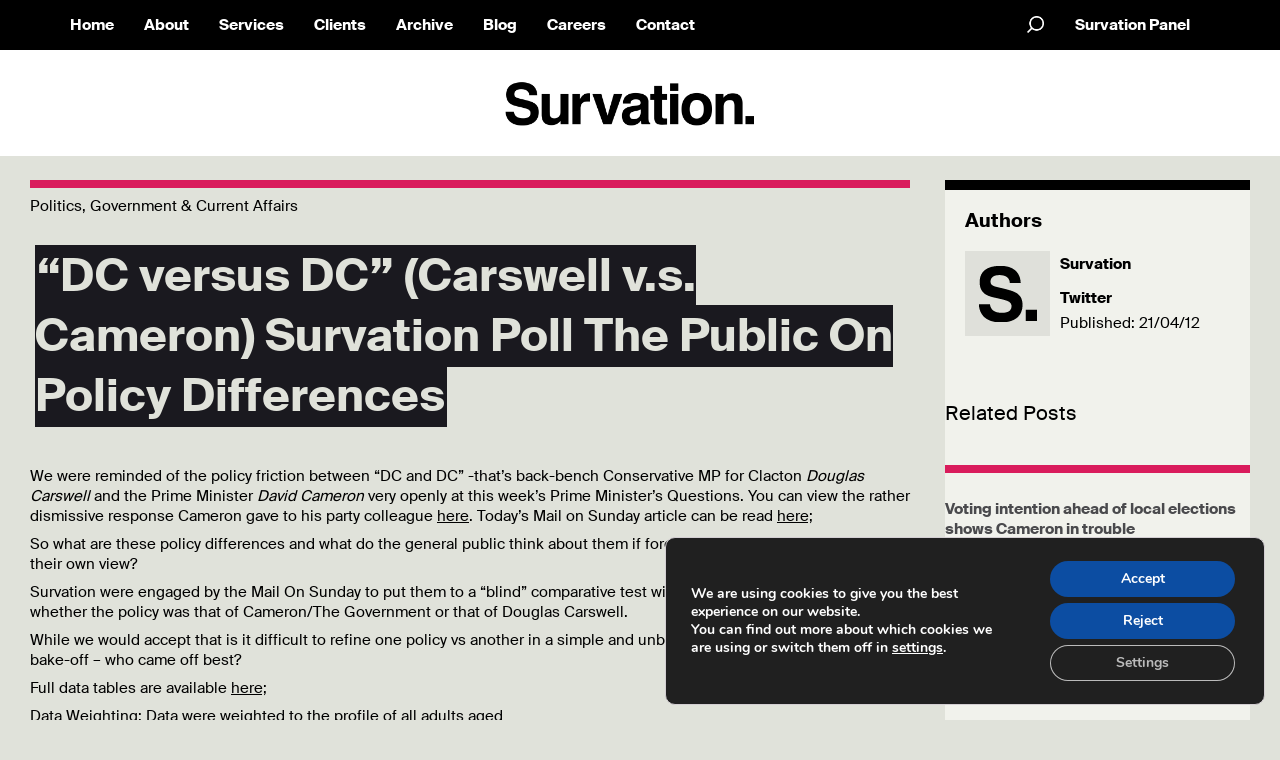

--- FILE ---
content_type: text/html; charset=UTF-8
request_url: https://www.survation.com/dc-versus-dc-carswell-v-s-cameron-survation-poll-the-public-on-policy-differences/
body_size: 11759
content:
<!DOCTYPE HTML>
<!--[if IE 7 ]><html
class="no-js ie7" lang=en><![endif]-->
<!--[if IE 8 ]><html
class="no-js ie8" lang=en><![endif]-->
<!--[if IE 9 ]><html
class="no-js ie9" lang=en><![endif]-->
<!--[if (gt IE 9) ]><!--><html
class=no-js lang=en><!--<![endif]--><head><title>Survation | &quot;DC versus DC&quot; (Carswell v.s. Cameron) Survation Poll The Public On Policy Differences | Survation</title><meta
charset=UTF-8><meta
http-equiv=X-UA-Compatible content="IE=edge,chrome=1"><meta
name=viewport content="width=device-width, initial-scale=1.0, maximum-scale=1.0"><link
rel=pingback href=https://www.survation.com/xmlrpc.php><link
rel="shortcut icon" href=https://cdn.survation.com/wp-content/theme/images/favicon.png>
 <script>!function(f,b,e,v,n,t,s){if(f.fbq)return;n=f.fbq=function(){n.callMethod?n.callMethod.apply(n,arguments):n.queue.push(arguments)};if(!f._fbq)f._fbq=n;n.push=n;n.loaded=!0;n.version='2.0';n.queue=[];t=b.createElement(e);t.async=!0;t.src=v;s=b.getElementsByTagName(e)[0];s.parentNode.insertBefore(t,s)}(window,document,'script','https://connect.facebook.net/en_US/fbevents.js');fbq('init','1052051498276862');fbq('track','PageView');</script> <noscript><img
height=1 width=1 style=display:none
src="https://www.facebook.com/tr?id=1052051498276862&ev=PageView&noscript=1"></noscript><meta
name=robots content="max-snippet:-1, max-image-preview:large, max-video-preview:-1"><link
rel=canonical href=https://www.survation.com/dc-versus-dc-carswell-v-s-cameron-survation-poll-the-public-on-policy-differences/><meta
property=og:locale content=en_US><meta
property=og:type content=article><meta
property=og:title content="&quot;DC versus DC&quot; (Carswell v.s. Cameron) Survation Poll The Public On Policy Differences | Survation"><meta
property=og:description content="We were reminded of the policy friction between &#8220;DC and DC&#8221; -that&#8217;s back-bench Conservative MP for Clacton Douglas Carswell and the Prime Minister David Cameron..."><meta
property=og:url content=https://www.survation.com/dc-versus-dc-carswell-v-s-cameron-survation-poll-the-public-on-policy-differences/><meta
property=og:site_name content=Survation><meta
property=article:publisher content=https://www.facebook.com/survation/><meta
property=article:tag content=conservatives><meta
property=article:tag content="david cameron"><meta
property=article:tag content="douglas carswell"><meta
property=article:tag content=EU><meta
property=article:tag content=immigration><meta
property=article:tag content="party leaders"><meta
property=article:section content="Politics, Government &amp; Current Affairs"><meta
property=article:published_time content=2012-04-21T11:59:27+00:00><meta
property=article:modified_time content=2014-04-23T14:33:34+00:00><meta
property=og:updated_time content=2014-04-23T14:33:34+00:00><meta
name=twitter:card content=summary><meta
name=twitter:description content="We were reminded of the policy friction between &#8220;DC and DC&#8221; -that&#8217;s back-bench Conservative MP for Clacton Douglas Carswell and the Prime Minister David Cameron..."><meta
name=twitter:title content="&quot;DC versus DC&quot; (Carswell v.s. Cameron) Survation Poll The Public On Policy Differences | Survation"><meta
name=twitter:site content=@survation><meta
name=twitter:creator content=@survation> <script type=application/ld+json class='yoast-schema-graph yoast-schema-graph--main'>{"@context":"https://schema.org","@graph":[{"@type":"WebSite","@id":"https://www.survation.com/#website","url":"https://www.survation.com/","name":"Survation","potentialAction":{"@type":"SearchAction","target":"https://www.survation.com/?s={search_term_string}","query-input":"required name=search_term_string"}},{"@type":"WebPage","@id":"https://www.survation.com/dc-versus-dc-carswell-v-s-cameron-survation-poll-the-public-on-policy-differences/#webpage","url":"https://www.survation.com/dc-versus-dc-carswell-v-s-cameron-survation-poll-the-public-on-policy-differences/","inLanguage":"en-US","name":"&quot;DC versus DC&quot; (Carswell v.s. Cameron) Survation Poll The Public On Policy Differences | Survation","isPartOf":{"@id":"https://www.survation.com/#website"},"datePublished":"2012-04-21T11:59:27+00:00","dateModified":"2014-04-23T14:33:34+00:00","author":{"@id":"https://www.survation.com/#/schema/person/43ea78ab6fa9fcf2f367f3c027d96958"}},{"@type":["Person"],"@id":"https://www.survation.com/#/schema/person/43ea78ab6fa9fcf2f367f3c027d96958","name":"Survation","image":{"@type":"ImageObject","@id":"https://www.survation.com/#authorlogo","url":"https://secure.gravatar.com/avatar/ade56f06aa69e3991e310e48802e437a?s=96&d=mm&r=g","caption":"Survation"},"sameAs":["https://twitter.com/@survation"]}]}</script> <link
rel=dns-prefetch href=//s0.wp.com><link
rel=dns-prefetch href=//www.google.com><link
rel=dns-prefetch href=//secure.gravatar.com><link
rel=dns-prefetch href=//s.w.org><link
rel=stylesheet id=contact-form-7-css  href='https://www.survation.com/wp-content/plugins/contact-form-7/includes/css/styles.css?ver=5.1.4' type=text/css media=all><link
rel=stylesheet id=wp-banners-css-css  href='https://www.survation.com/wp-content/plugins/custom-banners/assets/css/wp-banners.css?ver=4.9.15' type=text/css media=all><link
rel=stylesheet id=email-before-download-css  href='https://www.survation.com/wp-content/plugins/email-before-download/public/css/email-before-download-public.css?ver=5.1.9' type=text/css media=all><link
rel=stylesheet id=bc_rb_global_style-css  href='https://www.survation.com/wp-content/plugins/random-banner/assets/style/bc_rb_global.css?ver=4.1.1' type=text/css media=all><link
rel=stylesheet id=bc_rb_animate-css  href='https://www.survation.com/wp-content/plugins/random-banner/assets/style/animate.css?ver=4.1.1' type=text/css media=all><link
rel=stylesheet id=owl.carousel-style-css  href='https://www.survation.com/wp-content/plugins/random-banner/assets/style/owl.carousel.css?ver=4.1.1' type=text/css media=all><link
rel=stylesheet id=owl.carousel-default-css  href='https://www.survation.com/wp-content/plugins/random-banner/assets/style/owl.theme.default.css?ver=4.1.1' type=text/css media=all><link
rel=stylesheet id=owl.carousel-transitions-css  href='https://www.survation.com/wp-content/plugins/random-banner/assets/style/owl.transitions.css?ver=4.1.1' type=text/css media=all><link
rel=stylesheet id=bodhi-svgs-attachment-css  href='https://www.survation.com/wp-content/plugins/svg-support/css/svgs-attachment.css?ver=4.9.15' type=text/css media=all><link
rel=stylesheet id=dlm-frontend-css  href='https://www.survation.com/wp-content/plugins/download-monitor/assets/css/frontend.css?ver=4.9.15' type=text/css media=all><link
rel=stylesheet id=dashicons-css  href='https://www.survation.com/wp-includes/css/dashicons.min.css?ver=4.9.15' type=text/css media=all><link
rel=stylesheet id=add-bootstrap-css  href='https://www.survation.com/wp-content/themes/SurvationFromCDN/css/bootstrap.css?ver=4.9.15' type=text/css media=all><link
rel=stylesheet id=add-style-css  href='https://www.survation.com/wp-content/themes/SurvationFromCDN/style.css?ver=4.9.15' type=text/css media=all><link
rel=stylesheet id=style-css  href='https://www.survation.com/wp-content/themes/SurvationFromCDN/css/style.css?ver=4.9.15' type=text/css media=all><link
rel=stylesheet id=jetpack-widget-social-icons-styles-css  href='https://www.survation.com/wp-content/plugins/jetpack/modules/widgets/social-icons/social-icons.css?ver=20170506' type=text/css media=all><link
rel=stylesheet id=tablepress-default-css  href='https://www.survation.com/wp-content/plugins/tablepress/css/default.min.css?ver=1.9.2' type=text/css media=all><link
rel=stylesheet id=mc4wp-form-basic-css  href='https://www.survation.com/wp-content/plugins/mailchimp-for-wp/assets/css/form-basic.min.css?ver=4.6.2' type=text/css media=all><link
rel=stylesheet id=moove_gdpr_frontend-css  href='https://www.survation.com/wp-content/plugins/gdpr-cookie-compliance/dist/styles/gdpr-main.css?ver=4.15.1' type=text/css media=all><style id=moove_gdpr_frontend-inline-css>#moove_gdpr_cookie_modal,#moove_gdpr_cookie_info_bar,.gdpr_cookie_settings_shortcode_content{font-family:Nunito,sans-serif}#moove_gdpr_save_popup_settings_button{background-color:#373737;color:#fff}#moove_gdpr_save_popup_settings_button:hover{background-color:#000}#moove_gdpr_cookie_info_bar .moove-gdpr-info-bar-container .moove-gdpr-info-bar-content a.mgbutton,#moove_gdpr_cookie_info_bar .moove-gdpr-info-bar-container .moove-gdpr-info-bar-content
button.mgbutton{background-color:#0C4DA2}#moove_gdpr_cookie_modal .moove-gdpr-modal-content .moove-gdpr-modal-footer-content .moove-gdpr-button-holder a.mgbutton,#moove_gdpr_cookie_modal .moove-gdpr-modal-content .moove-gdpr-modal-footer-content .moove-gdpr-button-holder button.mgbutton,.gdpr_cookie_settings_shortcode_content .gdpr-shr-button.button-green{background-color:#0C4DA2;border-color:#0C4DA2}#moove_gdpr_cookie_modal .moove-gdpr-modal-content .moove-gdpr-modal-footer-content .moove-gdpr-button-holder a.mgbutton:hover,#moove_gdpr_cookie_modal .moove-gdpr-modal-content .moove-gdpr-modal-footer-content .moove-gdpr-button-holder button.mgbutton:hover,.gdpr_cookie_settings_shortcode_content .gdpr-shr-button.button-green:hover{background-color:#fff;color:#0C4DA2}#moove_gdpr_cookie_modal .moove-gdpr-modal-content .moove-gdpr-modal-close i,#moove_gdpr_cookie_modal .moove-gdpr-modal-content .moove-gdpr-modal-close span.gdpr-icon{background-color:#0C4DA2;border:1px
solid #0C4DA2}#moove_gdpr_cookie_info_bar span.change-settings-button.focus-g,#moove_gdpr_cookie_info_bar span.change-settings-button:focus,#moove_gdpr_cookie_info_bar button.change-settings-button.focus-g,#moove_gdpr_cookie_info_bar button.change-settings-button:focus{-webkit-box-shadow:0 0 1px 3px #0C4DA2;-moz-box-shadow:0 0 1px 3px #0C4DA2;box-shadow:0 0 1px 3px #0C4DA2}#moove_gdpr_cookie_modal .moove-gdpr-modal-content .moove-gdpr-modal-close i:hover,#moove_gdpr_cookie_modal .moove-gdpr-modal-content .moove-gdpr-modal-close span.gdpr-icon:hover,#moove_gdpr_cookie_info_bar span[data-href]>u.change-settings-button{color:#0C4DA2}#moove_gdpr_cookie_modal .moove-gdpr-modal-content .moove-gdpr-modal-left-content #moove-gdpr-menu li.menu-item-selected a span.gdpr-icon,#moove_gdpr_cookie_modal .moove-gdpr-modal-content .moove-gdpr-modal-left-content #moove-gdpr-menu li.menu-item-selected button span.gdpr-icon{color:inherit}#moove_gdpr_cookie_modal .moove-gdpr-modal-content .moove-gdpr-modal-left-content #moove-gdpr-menu li a span.gdpr-icon,#moove_gdpr_cookie_modal .moove-gdpr-modal-content .moove-gdpr-modal-left-content #moove-gdpr-menu li button span.gdpr-icon{color:inherit}#moove_gdpr_cookie_modal .gdpr-acc-link{line-height:0;font-size:0;color:transparent;position:absolute}#moove_gdpr_cookie_modal .moove-gdpr-modal-content .moove-gdpr-modal-close:hover i,#moove_gdpr_cookie_modal .moove-gdpr-modal-content .moove-gdpr-modal-left-content #moove-gdpr-menu li a,#moove_gdpr_cookie_modal .moove-gdpr-modal-content .moove-gdpr-modal-left-content #moove-gdpr-menu li button,#moove_gdpr_cookie_modal .moove-gdpr-modal-content .moove-gdpr-modal-left-content #moove-gdpr-menu li button i,#moove_gdpr_cookie_modal .moove-gdpr-modal-content .moove-gdpr-modal-left-content #moove-gdpr-menu li a i,#moove_gdpr_cookie_modal .moove-gdpr-modal-content .moove-gdpr-tab-main .moove-gdpr-tab-main-content a:hover,#moove_gdpr_cookie_info_bar.moove-gdpr-dark-scheme .moove-gdpr-info-bar-container .moove-gdpr-info-bar-content a.mgbutton:hover,#moove_gdpr_cookie_info_bar.moove-gdpr-dark-scheme .moove-gdpr-info-bar-container .moove-gdpr-info-bar-content button.mgbutton:hover,#moove_gdpr_cookie_info_bar.moove-gdpr-dark-scheme .moove-gdpr-info-bar-container .moove-gdpr-info-bar-content a:hover,#moove_gdpr_cookie_info_bar.moove-gdpr-dark-scheme .moove-gdpr-info-bar-container .moove-gdpr-info-bar-content button:hover,#moove_gdpr_cookie_info_bar.moove-gdpr-dark-scheme .moove-gdpr-info-bar-container .moove-gdpr-info-bar-content span.change-settings-button:hover,#moove_gdpr_cookie_info_bar.moove-gdpr-dark-scheme .moove-gdpr-info-bar-container .moove-gdpr-info-bar-content button.change-settings-button:hover,#moove_gdpr_cookie_info_bar.moove-gdpr-dark-scheme .moove-gdpr-info-bar-container .moove-gdpr-info-bar-content u.change-settings-button:hover,#moove_gdpr_cookie_info_bar span[data-href]>u.change-settings-button,#moove_gdpr_cookie_info_bar.moove-gdpr-dark-scheme .moove-gdpr-info-bar-container .moove-gdpr-info-bar-content a.mgbutton.focus-g,#moove_gdpr_cookie_info_bar.moove-gdpr-dark-scheme .moove-gdpr-info-bar-container .moove-gdpr-info-bar-content button.mgbutton.focus-g,#moove_gdpr_cookie_info_bar.moove-gdpr-dark-scheme .moove-gdpr-info-bar-container .moove-gdpr-info-bar-content a.focus-g,#moove_gdpr_cookie_info_bar.moove-gdpr-dark-scheme .moove-gdpr-info-bar-container .moove-gdpr-info-bar-content button.focus-g,#moove_gdpr_cookie_info_bar.moove-gdpr-dark-scheme .moove-gdpr-info-bar-container .moove-gdpr-info-bar-content a.mgbutton:focus,#moove_gdpr_cookie_info_bar.moove-gdpr-dark-scheme .moove-gdpr-info-bar-container .moove-gdpr-info-bar-content button.mgbutton:focus,#moove_gdpr_cookie_info_bar.moove-gdpr-dark-scheme .moove-gdpr-info-bar-container .moove-gdpr-info-bar-content a:focus,#moove_gdpr_cookie_info_bar.moove-gdpr-dark-scheme .moove-gdpr-info-bar-container .moove-gdpr-info-bar-content button:focus,#moove_gdpr_cookie_info_bar.moove-gdpr-dark-scheme .moove-gdpr-info-bar-container .moove-gdpr-info-bar-content span.change-settings-button.focus-g,span.change-settings-button:focus,button.change-settings-button.focus-g,button.change-settings-button:focus,#moove_gdpr_cookie_info_bar.moove-gdpr-dark-scheme .moove-gdpr-info-bar-container .moove-gdpr-info-bar-content u.change-settings-button.focus-g,#moove_gdpr_cookie_info_bar.moove-gdpr-dark-scheme .moove-gdpr-info-bar-container .moove-gdpr-info-bar-content u.change-settings-button:focus{color:#0C4DA2}#moove_gdpr_cookie_modal.gdpr_lightbox-hide{display:none}</style><link
rel=stylesheet id=jetpack_css-css  href='https://www.survation.com/wp-content/plugins/jetpack/css/jetpack.css?ver=6.5' type=text/css media=all> <script src='https://www.survation.com/wp-includes/js/jquery/jquery.js?ver=1.12.4'></script> <script src='https://www.survation.com/wp-includes/js/jquery/jquery-migrate.min.js?ver=1.4.1'></script> <script>var ed_data={"messages":{"ed_required_field":"Please fill in the required field.","ed_invalid_name":"Name seems invalid.","ed_invalid_email":"Email address seems invalid.","ed_unexpected_error":"Oops.. Unexpected error occurred.","ed_sent_successfull":"Download link sent successfully to your email address.","ed_select_downloads":"Please select your downloads.","ed_invalid_captcha":"Robot verification failed, please try again."},"ed_ajax_url":"https:\/\/www.survation.com\/wp-admin\/admin-ajax.php"};</script> <script src='https://www.survation.com/wp-content/plugins/email-download-link/inc/email-download-link.js?ver=2.2'></script> <script src='https://www.survation.com/wp-content/themes/SurvationFromCDN/js/jquery.min.js?ver=4.9.15'></script> <script src='https://www.survation.com/wp-content/themes/SurvationFromCDN/js/bootstrap.min.js?ver=4.9.15'></script> <script src='https://www.survation.com/wp-content/themes/SurvationFromCDN/js/isotope.min.js?ver=4.9.15'></script> <script src='https://www.survation.com/wp-content/themes/SurvationFromCDN/js/images.loaded.js?ver=4.9.15'></script> <script src='https://www.survation.com/wp-content/themes/SurvationFromCDN/js/jquery.mobile.custom.min.js?ver=4.9.15'></script> <script src='https://www.survation.com/wp-content/themes/SurvationFromCDN/js/config.js?ver=4.9.15'></script> <script src='https://www.survation.com/wp-content/themes/SurvationFromCDN/js/app.js?ver=4.9.15'></script> <script src='https://www.survation.com/wp-content/themes/SurvationFromCDN/js/fun.js?ver=4.9.15'></script> <script src='https://www.survation.com/wp-content/plugins/advanced-iframe/js/ai.js?ver=1'></script> <link
rel=https://api.w.org/ href=https://www.survation.com/wp-json/><link
rel=alternate type=application/json+oembed href="https://www.survation.com/wp-json/oembed/1.0/embed?url=https%3A%2F%2Fwww.survation.com%2Fdc-versus-dc-carswell-v-s-cameron-survation-poll-the-public-on-policy-differences%2F"><link
rel=alternate type=text/xml+oembed href="https://www.survation.com/wp-json/oembed/1.0/embed?url=https%3A%2F%2Fwww.survation.com%2Fdc-versus-dc-carswell-v-s-cameron-survation-poll-the-public-on-policy-differences%2F&#038;format=xml"><style media=screen></style><style>.ed_form_message.success{color:#008000}.ed_form_message.error{color:#f00}</style><script src=https://secure.kota3chat.com/js/187595.js ></script> <noscript><img
alt src=https://secure.kota3chat.com/187595.png style=display:none;></noscript> <script>window.dataLayer=window.dataLayer||[];function gtag(){dataLayer.push(arguments);}
gtag('consent','default',{'ad_storage':'denied','ad_user_data':'denied','ad_personalization':'denied','analytics_storage':'denied','personalization_storage':'denied','security_storage':'denied','functionality_storage':'denied','wait_for_update':'2000'});</script>  <script>(function(w,d,s,l,i){w[l]=w[l]||[];w[l].push({'gtm.start':new Date().getTime(),event:'gtm.js'});var f=d.getElementsByTagName(s)[0],j=d.createElement(s),dl=l!='dataLayer'?'&l='+l:'';j.async=true;j.src='https://www.googletagmanager.com/gtm.js?id='+i+dl;f.parentNode.insertBefore(j,f);})(window,document,'script','dataLayer','G-7GB7J5N9XE');</script> <link
rel=dns-prefetch href=//v0.wordpress.com><style>img#wpstats{display:none}</style></head><body
class="post-template-default single single-post postid-2041 single-format-standard dc-versus-dc-carswell-v-s-cameron-survation-poll-the-public-on-policy-differences politics-government-current-affairs"><header><div
class=overlay id=overlay><nav
class=overlay-menu><div
class=menu-main-menu-container><ul
id=menu-main-menu class=main-menu><li
id=menu-item-17 class="menu-item menu-item-type-post_type menu-item-object-page menu-item-home menu-item-17"><a
href=https://www.survation.com/>Home</a></li><li
id=menu-item-18 class="menu-item menu-item-type-post_type menu-item-object-page menu-item-18"><a
href=https://www.survation.com/who-are-we/>About</a></li><li
id=menu-item-22 class="menu-services menu-item menu-item-type-post_type menu-item-object-page menu-item-has-children menu-item-22"><a
href=https://www.survation.com/our-services/>Services</a><ul
class=sub-menu><li
id=menu-item-3260 class="menu-archive menu-item menu-item-type-post_type menu-item-object-page menu-item-3260"><a
href=https://www.survation.com/ourwork/>Our Work</a></li></ul></li><li
id=menu-item-19 class="menu-clients menu-item menu-item-type-post_type menu-item-object-page menu-item-19"><a
href=https://www.survation.com/clients/>Clients</a></li><li
id=menu-item-23 class="menu-item menu-item-type-post_type menu-item-object-page menu-item-23"><a
href=https://www.survation.com/archive/>Archive</a></li><li
id=menu-item-12549 class="menu-item menu-item-type-taxonomy menu-item-object-category menu-item-12549"><a
href=https://www.survation.com/news/blog/>Blog</a></li><li
id=menu-item-21235 class="menu-item menu-item-type-post_type menu-item-object-page menu-item-21235"><a
href=https://www.survation.com/careers/>Careers</a></li><li
id=menu-item-4650 class="menu-item menu-item-type-post_type menu-item-object-page menu-item-4650"><a
href=https://www.survation.com/contact/>Contact</a></li></ul></div></nav></div><div
class=header-top><div
class=container><div
class="row header-menu"><div
class="col-sm-8 main-nav"><div
class=menu-left><div
class=menu-main-menu-container><ul
id=menu-main-menu-1 class=main-menu><li
class="menu-item menu-item-type-post_type menu-item-object-page menu-item-home menu-item-17"><a
href=https://www.survation.com/>Home</a></li><li
class="menu-item menu-item-type-post_type menu-item-object-page menu-item-18"><a
href=https://www.survation.com/who-are-we/>About</a></li><li
class="menu-services menu-item menu-item-type-post_type menu-item-object-page menu-item-has-children menu-item-22"><a
href=https://www.survation.com/our-services/>Services</a><ul
class=sub-menu><li
class="menu-archive menu-item menu-item-type-post_type menu-item-object-page menu-item-3260"><a
href=https://www.survation.com/ourwork/>Our Work</a></li></ul></li><li
class="menu-clients menu-item menu-item-type-post_type menu-item-object-page menu-item-19"><a
href=https://www.survation.com/clients/>Clients</a></li><li
class="menu-item menu-item-type-post_type menu-item-object-page menu-item-23"><a
href=https://www.survation.com/archive/>Archive</a></li><li
class="menu-item menu-item-type-taxonomy menu-item-object-category menu-item-12549"><a
href=https://www.survation.com/news/blog/>Blog</a></li><li
class="menu-item menu-item-type-post_type menu-item-object-page menu-item-21235"><a
href=https://www.survation.com/careers/>Careers</a></li><li
class="menu-item menu-item-type-post_type menu-item-object-page menu-item-4650"><a
href=https://www.survation.com/contact/>Contact</a></li></ul></div></div></div><div
class="col-sm-4 mobile-nav"><div
class=button_container id=toggle>
<span
class=top></span>
<span
class=middle></span>
<span
class=bottom></span></div><ul
class=menu-right><li><a
href=https://panel.survation.com/>Survation Panel</a></li></ul><div
class=search>
<a
href=#1 class="search-icon su-popup-trigger">
<img
src=https://cdn.survation.com/wp-content/theme/images/search-icon.png alt="Survation Panel">
</a></div><div
class=clear></div></div></div></div></div><div
class=header-main><div
class=container><div
class=row><div
class=col-sm-12><div
class=logo>
<a
href=https://www.survation.com>
<img
src=https://cdn.survation.com/wp-content/theme/images/logo.png alt="Survation Panel">
</a></div></div></div></div></div></header><div
class=su-popup role=alert><div
class=cd-popup-container><div
class=search-icon><img
src=https://cdn.survation.com/wp-content/theme/images/search-icon.png alt="Survation Panel"></div><form
role=search method=get id=searchform action=https://www.survation.com/><div
class=cursor>
<label
class=screen-reader-text for=s>Search for:</label>
<input
type=submit id=searchsubmit value=Search>
<input
type=text value name=s id=s class=search-field><i></i></div></form></div></div><div
class=page_wrap><div
class="content_container main clearfix"><div
class=grad><div
class=col-3-4><article><span
class="divider cat"></span>
<span
class=cat_heading>Politics, Government &amp; Current Affairs</span>
<span
class=article_heading><h1 class="heading"><span
class=highlight>&#8220;DC versus DC&#8221; (Carswell v.s. Cameron) Survation Poll The Public On Policy Differences</span></h1>
</span><p>We were reminded of the policy friction between &#8220;DC and DC&#8221; -that&#8217;s back-bench Conservative MP for Clacton <em>Douglas Carswell</em> and the Prime Minister<em> David Cameron</em> very openly at this week&#8217;s Prime Minister&#8217;s Questions. You can view the rather dismissive response Cameron gave to his party colleague <a
href="http://www.youtube.com/watch?v=g-3vbtZPte0&amp;t=27m22s">here</a>. Today&#8217;s Mail on Sunday article can be read <a
href=http://www.dailymail.co.uk/news/article-2133233/The-strange-feud-David-Cameron-Douglas-Carswell.html>here; </a></p><p>So what are these policy differences and what do the general public think about them if forced to choose the policy closest to their own view?</p><p>Survation were engaged by the Mail On Sunday to put them to a &#8220;blind&#8221; comparative test with the respondent not knowing whether the policy was that of Cameron/The Government or that of Douglas Carswell.</p><p>While we would accept that is it difficult to refine one policy vs another in a simple and unbiased way, in this DC vs DC policy bake-off &#8211; who came off best?</p><p>Full data tables are available <a
href=http://survation.com/wp-content/uploads/2012/04/Public-Attitudes-to-Policies.pdf>here;</a></p><p>Data Weighting: Data were weighted to the profile of all adults aged<br>
18+. Data were weighted by sex, age, socio-economic group, and region.</p><p>Targets for the weighted data were derived from the National Readership Survey,a random probability survey comprising 36,000 random face-to-face interviews conducted annually.</p><p>Data were weighted by Pamela Varley and analysed and presented by Patrick Briône and Charlotte Jee of Survation.</p><p>For further information please contact;</p><p>Damian Lyons Lowe<br>
Chief Executive<br>
Survation Ltd<br>
damian.lyonslowe@survation.com</p><div
class=addthis></div><hr><a
href=javascript:history.back() class=txt-button>&lt; Back</a></article></div><div
class="col-1-4 sidebar" style="
padding-right: 0px;
border-bottom: 0;
"><div
class=side-section style="
/* border-top: 0px; */
border-bottom:  0px;
"><div
class=widget-container><h4>Authors</h4><div
class=authorboxfix></div><div
id=author-image>
<a
href=http://survation.com/author/survationadmin/><img
alt=Survation src=https://cdn.survation.com/wp-content/uploads/2020/03/01153421/survationavatar.png class='avatar avatar-102 photo' height=102 width=102></a></div><div
id=author-font><a
href=http://survation.com/author/survationadmin/ rel=nofollow target=_blank>Survation </a></div><div
style="line-height: 2; color:#141414;"><p><em></em></p>
<a
rel=nofollow href=http://twitter.com/@survation target=_blank><b>Twitter</b></a></div><h5>Published: 21/04/12</h5></div></div><h3 class="related">Related Posts</h3><ul
class="related_posts clearfix"><li
class="post-2914 post type-post status-publish format-standard has-post-thumbnail hentry category-politics-government-current-affairs tag-david-cameron tag-local-elections tag-local-elections-2013 tag-voting-intention "><h3 class="title"><a
href=https://www.survation.com/voting-intention-ahead-of-local-elections-shows-cameron-in-trouble/ title="Read more">Voting intention ahead of local elections shows Cameron in trouble</a></h3>
<a
class=read_more href=https://www.survation.com/voting-intention-ahead-of-local-elections-shows-cameron-in-trouble/ title="Voting intention ahead of local elections shows Cameron in trouble">Read more</a></li><li
class="post-2462 post type-post status-publish format-standard has-post-thumbnail hentry category-blog tag-conservatives-2 tag-david-cameron tag-general-election-2015 tag-voting-intention "><h3 class="title"><a
href=https://www.survation.com/history-lessons-for-cameron-election-of-the-century-in-2015/ title="Read more">History Lessons for Cameron: election of the century in 2015?</a></h3>
<a
class=read_more href=https://www.survation.com/history-lessons-for-cameron-election-of-the-century-in-2015/ title="History Lessons for Cameron: election of the century in 2015?">Read more</a></li><li
class="post-2431 post type-post status-publish format-standard has-post-thumbnail hentry category-consumer-media-technology tag-banks tag-barclays tag-david-cameron tag-economic-trust tag-ed-balls tag-ed-miliband-2 tag-george-osborne tag-libor tag-welfare "><h3 class="title"><a
href=https://www.survation.com/survation-poll-for-m-o-s-on-david-camerons-welfare-reform-proposals/ title="Read more">Survation Poll (for the Mail On Sunday) On David Cameron&#8217;s Welfare Reform Proposals</a></h3>
<a
class=read_more href=https://www.survation.com/survation-poll-for-m-o-s-on-david-camerons-welfare-reform-proposals/ title="Survation Poll (for the Mail On Sunday) On David Cameron&#8217;s Welfare Reform Proposals">Read more</a></li><li
class="post-2194 post type-post status-publish format-standard hentry category-politics-government-current-affairs tag-boris-johnson tag-conservatives-2 tag-david-cameron tag-economy tag-ed-miliband-2 tag-labour tag-local-elections tag-party-leaders tag-social-issues "><h3 class="title"><a
href=https://www.survation.com/should-boris-johnsons-triumph-in-the-face-of-impunity-lead-him-to-number-10/ title="Read more">Post Elections Survey (Mail on Sunday): Boris Johnson, David Cameron, Ed Miliband, Tony Blair, Policies and Prime Ministers;</a></h3>
<a
class=read_more href=https://www.survation.com/should-boris-johnsons-triumph-in-the-face-of-impunity-lead-him-to-number-10/ title="Post Elections Survey (Mail on Sunday): Boris Johnson, David Cameron, Ed Miliband, Tony Blair, Policies and Prime Ministers;">Read more</a></li></ul></div><div
class="col-1-4 sidebar"><div
class=side-section><div
class=widget-container><h4>Survation on Twitter</h4>
<a
class=twitter-timeline href=https://twitter.com/Survation data-link-color=#6d6e71 data-tweet-limit=2 data-widget-id=436551285991419905 data-chrome="transparent nofooter noheader noborders">Tweets by @Survation</a> <script>!function(d,s,id){var js,fjs=d.getElementsByTagName(s)[0];if(!d.getElementById(id)){js=d.createElement(s);js.id=id;js.src="https://platform.twitter.com/widgets.js";fjs.parentNode.insertBefore(js,fjs);}}(document,"script","twitter-wjs");</script> </div></div><div
class=side-section><h1>Survation</h1><p>Surveying the Nation.</p><p>For general enquiries, please call 0203 142 7640 or email <a
href=mailto:enquiry@survation.com>enquiry@survation.com</a>.</p><p>For press enquiries, please phone 0203 818 9664 or email <a
href=mailto:media@survation.com>media@survation.com</a>.</p><p>For an immediate quote for a research project, call us on 0203 818 9661 or email <a
href=mailto:researchteam@survation.com>researchteam@survation.com</a> and we’ll call you right back.</p><p><a
href=https://panel.survation.com/>Log In to the Survation Panel here.</a></p><p>Survation are an equal opportunities employer. Read our policy <a
href=http://survation.com/equal-opportunities-policy/>here</a>.</p></div><div
class=side-section><h1>Our Latest Polling News</h1><link
href=//cdn-images.mailchimp.com/embedcode/slim-10_7.css rel=stylesheet type=text/css><style>#mc_embed_signup{clear:left;font:14px Helvetica,Arial,sans-serif}</style><div
id=mc_embed_signup><form
action="https://survation.us1.list-manage.com/subscribe/post?u=e17762efe2cccb1f0ed943c1f&amp;id=0ffb956d7a" method=post id=mc-embedded-subscribe-form name=mc-embedded-subscribe-form class=validate target=_blank novalidate><div
id=mc_embed_signup_scroll>
<input
type=email value name=EMAIL class=email id=mce-EMAIL placeholder="email address" required><div
style="position: absolute; left: -5000px;" aria-hidden=true><input
type=text name=b_e17762efe2cccb1f0ed943c1f_0ffb956d7a tabindex=-1 value></div>
<button
class="btn btn-default" type=submit name=subscribe id=mc-embedded-subscribe>Subscribe</button></div></form></div></div><div
id=widget_text class="widget-container widget_text"><div
class=textwidget><p>Alternatively fill out your details<br>
below and we’ll come back to you</p><div
role=form class=wpcf7 id=wpcf7-f3438-o1 lang=en-US dir=ltr><div
class=screen-reader-response></div><form
action=/dc-versus-dc-carswell-v-s-cameron-survation-poll-the-public-on-policy-differences/#wpcf7-f3438-o1 method=post class=wpcf7-form novalidate=novalidate><div
style="display: none;">
<input
type=hidden name=_wpcf7 value=3438><br>
<input
type=hidden name=_wpcf7_version value=5.1.4><br>
<input
type=hidden name=_wpcf7_locale value=en_US><br>
<input
type=hidden name=_wpcf7_unit_tag value=wpcf7-f3438-o1><br>
<input
type=hidden name=_wpcf7_container_post value=0><br>
<input
type=hidden name=g-recaptcha-response value></div><div
class=contact_form><p><label>Your Name*</label><br>
<span
class="wpcf7-form-control-wrap your-name"><input
type=text name=your-name value size=40 class="wpcf7-form-control wpcf7-text wpcf7-validates-as-required" aria-required=true aria-invalid=false></span></p><p><label>Your Email*</label><br>
<span
class="wpcf7-form-control-wrap your-email"><input
type=email name=your-email value size=40 class="wpcf7-form-control wpcf7-text wpcf7-email wpcf7-validates-as-required wpcf7-validates-as-email" aria-required=true aria-invalid=false></span></p><p><label>Your Phone</label><br>
<span
class="wpcf7-form-control-wrap your-phone"><input
type=tel name=your-phone value size=40 class="wpcf7-form-control wpcf7-text wpcf7-tel wpcf7-validates-as-tel" aria-invalid=false></span></p><p><label>Comments</label><br>
<span
class="wpcf7-form-control-wrap your-message"><textarea name=your-message cols=40 rows=10 class="wpcf7-form-control wpcf7-textarea" aria-invalid=false></textarea></span></p><p><button
class="btn btn-default" type=submit>Send</button></p></div><div
class="wpcf7-response-output wpcf7-display-none"></div></form></div></div></div></div></div></div></div><footer><div
class=container><div
class="row footer-border"><div
class=col-sm-12><div
class=footer-heading><h2>Survation.</h2></div></div></div><div
class="row footer-main"><div
class="col-sm-9 footer-device"><div
class="row flex-row"><div
class="col-sm-4 footer-col"><h4>Contact</h4><div
class="footer-section recent-posts"><div
class=textwidget><div
class=contact-field><p
class=bold>For technical support about our panel:</p><p>Contact our tech team <a
href=https://www.survation.com/panel-technical-support/>here</a></p></div><div
class=contact-field><p
class=bold>For general enquiries:</p><p>Please call 0203 142 7640 or email enquiry@survation.com</p></div><div
class=contact-field><p
class=bold>For press enquiries:</p><p>Please call 0203 818 9664 or email media@survation.com.</p></div><div
class=contact-field><p
class=bold>For an immediate quote for a research project:</p><p>Please call 0203 818 9661 or email researchteam@survation.com</p><p>&nbsp;</p><p>Survation is an MRS Company Partner and member of the British Polling Council</p><p>&nbsp;</p><p><img
class="alignnone size-full wp-image-13379" src=https://www.survation.com/wp-content/uploads/2018/11/MRS_EM_CP_RGB_SMALL-1.png alt width=300 height=161></p></div><div
class=contact-field><p>&nbsp;</p><p>Survation is proud to be an accredited London Living Wage employer</p></div></div></div><div
class=footer-img>
<img
src=https://cdn.survation.com/wp-content/theme/images/living-wage.png alt="Living wage employer"></div><div
class=copyright><p>&copy; 2026 Survation</p></div></div><div
class="col-sm-3 footer-col footer-col-border"><h4>Survation Pages</h4><div
class=menu-main-menu-container><ul
id=menu-main-menu-2 class=menu><li
class="menu-item menu-item-type-post_type menu-item-object-page menu-item-home menu-item-17"><a
href=https://www.survation.com/>Home</a></li><li
class="menu-item menu-item-type-post_type menu-item-object-page menu-item-18"><a
href=https://www.survation.com/who-are-we/>About</a></li><li
class="menu-services menu-item menu-item-type-post_type menu-item-object-page menu-item-has-children menu-item-22"><a
href=https://www.survation.com/our-services/>Services</a><ul
class=sub-menu><li
class="menu-archive menu-item menu-item-type-post_type menu-item-object-page menu-item-3260"><a
href=https://www.survation.com/ourwork/>Our Work</a></li></ul></li><li
class="menu-clients menu-item menu-item-type-post_type menu-item-object-page menu-item-19"><a
href=https://www.survation.com/clients/>Clients</a></li><li
class="menu-item menu-item-type-post_type menu-item-object-page menu-item-23"><a
href=https://www.survation.com/archive/>Archive</a></li><li
class="menu-item menu-item-type-taxonomy menu-item-object-category menu-item-12549"><a
href=https://www.survation.com/news/blog/>Blog</a></li><li
class="menu-item menu-item-type-post_type menu-item-object-page menu-item-21235"><a
href=https://www.survation.com/careers/>Careers</a></li><li
class="menu-item menu-item-type-post_type menu-item-object-page menu-item-4650"><a
href=https://www.survation.com/contact/>Contact</a></li></ul></div></div><div
class="col-sm-4 footer-col"><div
class=footer-section><h4>Categories</h4><ul><li
class="cat-item cat-item-169"><a
href=https://www.survation.com/news/blog/ >Blog</a></li><li
class="cat-item cat-item-12"><a
href=https://www.survation.com/news/charities-and-campaign-groups/ >Charities &amp; Campaign Groups</a></li><li
class="cat-item cat-item-6"><a
href=https://www.survation.com/news/consumer-media-technology/ >Consumer, Media &amp; Technology</a></li><li
class="cat-item cat-item-690"><a
href=https://www.survation.com/news/elections/ >Elections</a></li><li
class="cat-item cat-item-691"><a
href=https://www.survation.com/news/europe/ >Europe</a></li><li
class="cat-item cat-item-698"><a
href=https://www.survation.com/news/politics-government-current-affairs/labour-members/ >Labour Members</a></li><li
class="cat-item cat-item-1"><a
href=https://www.survation.com/news/misc/ >Misc</a></li><li
class="cat-item cat-item-462"><a
href=https://www.survation.com/news/panel/ >Panel</a></li><li
class="cat-item cat-item-4"><a
href=https://www.survation.com/news/politics-government-current-affairs/ >Politics, Government &amp; Current Affairs</a></li><li
class="cat-item cat-item-733"><a
href=https://www.survation.com/news/research-services/ >Research services</a></li><li
class="cat-item cat-item-692"><a
href=https://www.survation.com/news/social-media/ >Social Media</a></li><li
class="cat-item cat-item-641"><a
href=https://www.survation.com/news/starmer/ >starmer</a></li><li
class="cat-item cat-item-192"><a
href=https://www.survation.com/news/blog/survation/ >Survation</a></li></ul></div><div
class="footer-section recent-posts"><h4>Recent Posts</h4><ul><li>
<a
href=https://www.survation.com/majority-of-thames-water-customers-say-ofwat-should-put-the-supplier-into-special-administration/>Majority of Thames Water Customers Say Ofwat Should Put the Supplier into Special Administration</a></li><li>
<a
href=https://www.survation.com/labour-policies-are-not-cutting-through-with-the-general-public-nor-britains-progressive-majority/>Labour policies are not cutting through with the general public &#8211; nor Britain’s Progressive Majority</a></li><li>
<a
href=https://www.survation.com/labour-failing-to-win-over-enough-of-britains-progressive-majority-with-reform-still-top-of-the-polls/>Labour failing to win over enough of Britain’s Progressive Majority, with Reform still top of the polls</a></li></ul></div></div><div
class="col-sm-1 footer-col"></div></div></div><div
class="col-sm-3 footer-col footer-col-panel"><div
class=footer-panel><h4></h4><p></p><div
class=panel-graphic>
<a
href=https://panel.survation.com/>
<img
src=https://cdn.survation.com/wp-content/theme/images/join-panel.png alt>
</a></div></div></div></div></div></footer><div
class="modal fade" id=searchModal tabindex=-1 role=dialog aria-labelledby=searchform aria-hidden=true><div
class=modal-dialog><div
class=modal-content><div
class=modal-body>
<span
class=large_search_icon></span><form
role=search method=get id=searchform action=https://www.survation.com/><div
class=cursor>
<label
class=screen-reader-text for=s>Search for:</label>
<input
type=submit id=searchsubmit value=Search>
<input
type=text value name=s id=s class=search-field><i></i></div></form></div></div></div></div> <script async src="https://www.googletagmanager.com/gtag/js?id=G-7GB7J5N9XE"></script> <script>window.dataLayer=window.dataLayer||[];function gtag(){dataLayer.push(arguments);}
gtag('js',new Date());gtag('config','G-7GB7J5N9XE',{'anonymize_ip':true});</script> <!--[if lte IE 8]> <script src=https://cdn.survation.com/wp-content/theme/js/respond.min.js></script> <![endif]--> <script async src="https://www.googletagmanager.com/gtag/js?id=G-7GB7J5N9XE"></script> <script>window.dataLayer=window.dataLayer||[];function gtag(){dataLayer.push(arguments);}
gtag('js',new Date());gtag('config','G-7GB7J5N9XE');</script> <aside
id=moove_gdpr_cookie_info_bar class="moove-gdpr-info-bar-hidden moove-gdpr-align-center moove-gdpr-dark-scheme gdpr_infobar_postion_bottom_right" aria-label="GDPR Cookie Banner" style="display: none;"><div
class=moove-gdpr-info-bar-container><div
class=moove-gdpr-info-bar-content><div
class=moove-gdpr-cookie-notice><p>We are using cookies to give you the best experience on our website.</p><p>You can find out more about which cookies we are using or switch them off in <button
data-href=#moove_gdpr_cookie_modal class=change-settings-button>settings</button>.</p></div><div
class=moove-gdpr-button-holder>
<button
class="mgbutton moove-gdpr-infobar-allow-all gdpr-fbo-0" aria-label=Accept >Accept</button>
<button
class="mgbutton moove-gdpr-infobar-reject-btn gdpr-fbo-1 "  aria-label=Reject>Reject</button>
<button
class="mgbutton moove-gdpr-infobar-settings-btn change-settings-button gdpr-fbo-2" data-href=#moove_gdpr_cookie_modal aria-label=Settings>Settings</button></div></div></div></aside><div
style=display:none><div
class=grofile-hash-map-ade56f06aa69e3991e310e48802e437a></div></div> <script>var wpcf7={"apiSettings":{"root":"https:\/\/www.survation.com\/wp-json\/contact-form-7\/v1","namespace":"contact-form-7\/v1"},"cached":"1"};</script> <script src='https://www.survation.com/wp-content/plugins/contact-form-7/includes/js/scripts.js?ver=5.1.4'></script> <script src='https://www.survation.com/wp-content/plugins/custom-banners/assets/js/jquery.cycle2.min.js?ver=4.9.15'></script> <script src='https://www.survation.com/wp-content/plugins/custom-banners/assets/js/custom-banners.js?ver=4.9.15'></script> <script>var ebd_inline={"ajaxurl":"https:\/\/www.survation.com\/wp-admin\/admin-ajax.php","ajax_nonce":"2d8f300041"};</script> <script src='https://www.survation.com/wp-content/plugins/email-before-download/public/js/email-before-download-public.js?ver=5.1.9'></script> <script src='https://s0.wp.com/wp-content/js/devicepx-jetpack.js?ver=202604'></script> <script src='https://www.survation.com/wp-content/plugins/random-banner/assets/script/bc_rb_global.js?ver=4.1.1'></script> <script src='https://www.survation.com/wp-content/plugins/random-banner/assets/script/owl.carousel.js?ver=4.1.1'></script> <script src='https://www.google.com/recaptcha/api.js?render=6LfuV1ojAAAAAGhdF6QWqn0H0z8s3z3e9RQHu62N&#038;ver=3.0'></script> <script src='https://secure.gravatar.com/js/gprofiles.js?ver=2026Janaa'></script> <script>var WPGroHo={"my_hash":""};</script> <script src='https://www.survation.com/wp-content/plugins/jetpack/modules/wpgroho.js?ver=4.9.15'></script> <script>/*<![CDATA[*/var moove_frontend_gdpr_scripts={"ajaxurl":"https:\/\/www.survation.com\/wp-admin\/admin-ajax.php","post_id":"2041","plugin_dir":"https:\/\/www.survation.com\/wp-content\/plugins\/gdpr-cookie-compliance","show_icons":"all","is_page":"","ajax_cookie_removal":"false","strict_init":"2","enabled_default":{"third_party":0,"advanced":0},"geo_location":"false","force_reload":"false","is_single":"1","hide_save_btn":"false","current_user":"0","cookie_expiration":"365","script_delay":"2000","close_btn_action":"1","close_btn_rdr":"","scripts_defined":"{\"cache\":true,\"header\":\"\",\"body\":\"\",\"footer\":\"\",\"thirdparty\":{\"header\":\"\\t\\t\\t\\t<script data-gdpr>\\n\\t\\t\\t\\t\\tgtag('consent', 'update', {\\n\\t\\t\\t      'ad_storage': 'granted',\\n\\t\\t\\t\\t    'ad_user_data': 'granted',\\n\\t\\t\\t\\t    'ad_personalization': 'granted',\\n\\t\\t\\t\\t    'analytics_storage': 'granted',\\n\\t\\t\\t\\t    'personalization_storage': 'granted',\\n\\t\\t\\t\\t\\t\\t'security_storage': 'granted',\\n\\t\\t\\t\\t\\t\\t'functionality_storage': 'granted',\\n\\t\\t\\t    });\\n\\n\\t\\t\\t    dataLayer.push({\\n\\t\\t\\t\\t\\t 'event': 'cookie_consent_update'\\n\\t\\t\\t\\t\\t});\\n\\t\\t\\t\\t<\\\/script>\\t\\n\\t\\t\\t\\t\",\"body\":\"\",\"footer\":\"\"},\"advanced\":{\"header\":\"\",\"body\":\"\",\"footer\":\"\"}}","gdpr_scor":"true","wp_lang":"","wp_consent_api":"false"};/*]]>*/</script> <script src='https://www.survation.com/wp-content/plugins/gdpr-cookie-compliance/dist/scripts/main.js?ver=4.15.1'></script> <script>var gdpr_consent__strict="true"
var gdpr_consent__thirdparty="false"
var gdpr_consent__advanced="false"
var gdpr_consent__cookies="strict"</script> <script>/*<![CDATA[*/var fcaPcEvents=[];var fcaPcDebug={"debug":""};var fcaPcPost={"title":"\"DC versus DC\" (Carswell v.s. Cameron) Survation Poll The Public On Policy Differences","type":"post","id":"2041","categories":["Politics, Government &amp; Current Affairs"],"utm_support":"","user_parameters":"","edd_delay":"0","woo_delay":"0","edd_enabled":"","woo_enabled":""};/*]]>*/</script> <script src='https://www.survation.com/wp-content/plugins/facebook-conversion-pixel/pixel-cat.min.js?ver=2.4.2'></script> <script src='https://www.survation.com/wp-includes/js/wp-embed.min.js?ver=4.9.15'></script> <script>(function(grecaptcha,sitekey,actions){var wpcf7recaptcha={execute:function(action){grecaptcha.execute(sitekey,{action:action}).then(function(token){var forms=document.getElementsByTagName('form');for(var i=0;i<forms.length;i++){var fields=forms[i].getElementsByTagName('input');for(var j=0;j<fields.length;j++){var field=fields[j];if('g-recaptcha-response'===field.getAttribute('name')){field.setAttribute('value',token);break;}}}});},executeOnHomepage:function(){wpcf7recaptcha.execute(actions['homepage']);},executeOnContactform:function(){wpcf7recaptcha.execute(actions['contactform']);},};grecaptcha.ready(wpcf7recaptcha.executeOnHomepage);document.addEventListener('change',wpcf7recaptcha.executeOnContactform,false);document.addEventListener('wpcf7submit',wpcf7recaptcha.executeOnHomepage,false);})(grecaptcha,'6LfuV1ojAAAAAGhdF6QWqn0H0z8s3z3e9RQHu62N',{"homepage":"homepage","contactform":"contactform"});</script> <div
id=moove_gdpr_cookie_modal class=gdpr_lightbox-hide role=complementary aria-label="GDPR Settings Screen"><div
class="moove-gdpr-modal-content moove-clearfix logo-position-left moove_gdpr_modal_theme_v1">
<button
class=moove-gdpr-modal-close aria-label="Close GDPR Cookie Settings">
<span
class=gdpr-sr-only>Close GDPR Cookie Settings</span>
<span
class="gdpr-icon moovegdpr-arrow-close"></span>
</button><div
class=moove-gdpr-modal-left-content><div
class=moove-gdpr-company-logo-holder>
<img
src=https://www.survation.com/wp-content/plugins/gdpr-cookie-compliance/dist/images/gdpr-logo.png alt=Survation   width=350  height=233  class=img-responsive></div><ul
id=moove-gdpr-menu><li
class="menu-item-on menu-item-privacy_overview menu-item-selected">
<button
data-href=#privacy_overview class=moove-gdpr-tab-nav aria-label="Privacy Overview">
<span
class=gdpr-nav-tab-title>Privacy Overview</span>
</button></li><li
class="menu-item-strict-necessary-cookies menu-item-off">
<button
data-href=#strict-necessary-cookies class=moove-gdpr-tab-nav aria-label="Strictly Necessary Cookies">
<span
class=gdpr-nav-tab-title>Strictly Necessary Cookies</span>
</button></li><li
class="menu-item-off menu-item-third_party_cookies">
<button
data-href=#third_party_cookies class=moove-gdpr-tab-nav aria-label="3rd Party Cookies">
<span
class=gdpr-nav-tab-title>3rd Party Cookies</span>
</button></li></ul><div
class=moove-gdpr-branding-cnt>
<a
href=https://wordpress.org/plugins/gdpr-cookie-compliance/ rel="noopener noreferrer" target=_blank class=moove-gdpr-branding>Powered by&nbsp; <span>GDPR Cookie Compliance</span></a></div></div><div
class=moove-gdpr-modal-right-content><div
class=moove-gdpr-modal-title></div><div
class=main-modal-content><div
class=moove-gdpr-tab-content><div
id=privacy_overview class=moove-gdpr-tab-main>
<span
class=tab-title>Privacy Overview</span><div
class=moove-gdpr-tab-main-content><p>This website uses cookies so that we can provide you with the best user experience possible. Cookie information is stored in your browser and performs functions such as recognising you when you return to our website and helping our team to understand which sections of the website you find most interesting and useful.</p></div></div><div
id=strict-necessary-cookies class=moove-gdpr-tab-main style=display:none>
<span
class=tab-title>Strictly Necessary Cookies</span><div
class=moove-gdpr-tab-main-content><p>These are necessary for the core functionality of the site, such as logging in, remembering preferences, and providing access to secure areas.</p><div
class="moove-gdpr-status-bar gdpr-checkbox-disabled checkbox-selected"><div
class=gdpr-cc-form-wrap><div
class=gdpr-cc-form-fieldset>
<label
class=cookie-switch for=moove_gdpr_strict_cookies>
<span
class=gdpr-sr-only>Enable or Disable Cookies</span>
<input
type=checkbox aria-label="Strictly Necessary Cookies" disabled checked=checked  value=check name=moove_gdpr_strict_cookies id=moove_gdpr_strict_cookies>
<span
class="cookie-slider cookie-round" data-text-enable=Enabled data-text-disabled=Disabled></span>
</label></div></div></div><div
class=moove-gdpr-strict-warning-message style="margin-top: 10px;"><p>If you disable this cookie, we will not be able to save your preferences. This means that every time you visit this website you will need to enable or disable cookies again.</p></div></div></div><div
id=third_party_cookies class=moove-gdpr-tab-main style=display:none>
<span
class=tab-title>3rd Party Cookies</span><div
class=moove-gdpr-tab-main-content><p>This website uses Google Analytics to collect anonymous information such as the number of visitors to the site, and the most popular pages.</p><p>Keeping this cookie enabled helps us to improve our website.</p><div
class=moove-gdpr-status-bar><div
class=gdpr-cc-form-wrap><div
class=gdpr-cc-form-fieldset>
<label
class=cookie-switch for=moove_gdpr_performance_cookies>
<span
class=gdpr-sr-only>Enable or Disable Cookies</span>
<input
type=checkbox aria-label="3rd Party Cookies" value=check name=moove_gdpr_performance_cookies id=moove_gdpr_performance_cookies>
<span
class="cookie-slider cookie-round" data-text-enable=Enabled data-text-disabled=Disabled></span>
</label></div></div></div><div
class=moove-gdpr-strict-secondary-warning-message style="margin-top: 10px; display: none;"><p>Please enable Strictly Necessary Cookies first so that we can save your preferences!</p></div></div></div></div></div><div
class=moove-gdpr-modal-footer-content><div
class=moove-gdpr-button-holder>
<button
class="mgbutton moove-gdpr-modal-allow-all button-visible" aria-label="Enable All">Enable All</button>
<button
class="mgbutton moove-gdpr-modal-reject-all button-visible" aria-label="Reject All">Reject All</button>
<button
class="mgbutton moove-gdpr-modal-save-settings button-visible" aria-label="Save Changes">Save Changes</button></div></div></div><div
class=moove-clearfix></div></div></div>
 <script src=https://stats.wp.com/e-202604.js async=async defer=defer></script> <script>_stq=window._stq||[];_stq.push(['view',{v:'ext',j:'1:6.5',blog:'17852112',post:'2041',tz:'0',srv:'www.survation.com'}]);_stq.push(['clickTrackerInit','17852112','2041']);</script> </body></html>

--- FILE ---
content_type: text/html; charset=utf-8
request_url: https://www.google.com/recaptcha/api2/anchor?ar=1&k=6LfuV1ojAAAAAGhdF6QWqn0H0z8s3z3e9RQHu62N&co=aHR0cHM6Ly93d3cuc3VydmF0aW9uLmNvbTo0NDM.&hl=en&v=PoyoqOPhxBO7pBk68S4YbpHZ&size=invisible&anchor-ms=20000&execute-ms=30000&cb=60qn2nghd3iw
body_size: 48373
content:
<!DOCTYPE HTML><html dir="ltr" lang="en"><head><meta http-equiv="Content-Type" content="text/html; charset=UTF-8">
<meta http-equiv="X-UA-Compatible" content="IE=edge">
<title>reCAPTCHA</title>
<style type="text/css">
/* cyrillic-ext */
@font-face {
  font-family: 'Roboto';
  font-style: normal;
  font-weight: 400;
  font-stretch: 100%;
  src: url(//fonts.gstatic.com/s/roboto/v48/KFO7CnqEu92Fr1ME7kSn66aGLdTylUAMa3GUBHMdazTgWw.woff2) format('woff2');
  unicode-range: U+0460-052F, U+1C80-1C8A, U+20B4, U+2DE0-2DFF, U+A640-A69F, U+FE2E-FE2F;
}
/* cyrillic */
@font-face {
  font-family: 'Roboto';
  font-style: normal;
  font-weight: 400;
  font-stretch: 100%;
  src: url(//fonts.gstatic.com/s/roboto/v48/KFO7CnqEu92Fr1ME7kSn66aGLdTylUAMa3iUBHMdazTgWw.woff2) format('woff2');
  unicode-range: U+0301, U+0400-045F, U+0490-0491, U+04B0-04B1, U+2116;
}
/* greek-ext */
@font-face {
  font-family: 'Roboto';
  font-style: normal;
  font-weight: 400;
  font-stretch: 100%;
  src: url(//fonts.gstatic.com/s/roboto/v48/KFO7CnqEu92Fr1ME7kSn66aGLdTylUAMa3CUBHMdazTgWw.woff2) format('woff2');
  unicode-range: U+1F00-1FFF;
}
/* greek */
@font-face {
  font-family: 'Roboto';
  font-style: normal;
  font-weight: 400;
  font-stretch: 100%;
  src: url(//fonts.gstatic.com/s/roboto/v48/KFO7CnqEu92Fr1ME7kSn66aGLdTylUAMa3-UBHMdazTgWw.woff2) format('woff2');
  unicode-range: U+0370-0377, U+037A-037F, U+0384-038A, U+038C, U+038E-03A1, U+03A3-03FF;
}
/* math */
@font-face {
  font-family: 'Roboto';
  font-style: normal;
  font-weight: 400;
  font-stretch: 100%;
  src: url(//fonts.gstatic.com/s/roboto/v48/KFO7CnqEu92Fr1ME7kSn66aGLdTylUAMawCUBHMdazTgWw.woff2) format('woff2');
  unicode-range: U+0302-0303, U+0305, U+0307-0308, U+0310, U+0312, U+0315, U+031A, U+0326-0327, U+032C, U+032F-0330, U+0332-0333, U+0338, U+033A, U+0346, U+034D, U+0391-03A1, U+03A3-03A9, U+03B1-03C9, U+03D1, U+03D5-03D6, U+03F0-03F1, U+03F4-03F5, U+2016-2017, U+2034-2038, U+203C, U+2040, U+2043, U+2047, U+2050, U+2057, U+205F, U+2070-2071, U+2074-208E, U+2090-209C, U+20D0-20DC, U+20E1, U+20E5-20EF, U+2100-2112, U+2114-2115, U+2117-2121, U+2123-214F, U+2190, U+2192, U+2194-21AE, U+21B0-21E5, U+21F1-21F2, U+21F4-2211, U+2213-2214, U+2216-22FF, U+2308-230B, U+2310, U+2319, U+231C-2321, U+2336-237A, U+237C, U+2395, U+239B-23B7, U+23D0, U+23DC-23E1, U+2474-2475, U+25AF, U+25B3, U+25B7, U+25BD, U+25C1, U+25CA, U+25CC, U+25FB, U+266D-266F, U+27C0-27FF, U+2900-2AFF, U+2B0E-2B11, U+2B30-2B4C, U+2BFE, U+3030, U+FF5B, U+FF5D, U+1D400-1D7FF, U+1EE00-1EEFF;
}
/* symbols */
@font-face {
  font-family: 'Roboto';
  font-style: normal;
  font-weight: 400;
  font-stretch: 100%;
  src: url(//fonts.gstatic.com/s/roboto/v48/KFO7CnqEu92Fr1ME7kSn66aGLdTylUAMaxKUBHMdazTgWw.woff2) format('woff2');
  unicode-range: U+0001-000C, U+000E-001F, U+007F-009F, U+20DD-20E0, U+20E2-20E4, U+2150-218F, U+2190, U+2192, U+2194-2199, U+21AF, U+21E6-21F0, U+21F3, U+2218-2219, U+2299, U+22C4-22C6, U+2300-243F, U+2440-244A, U+2460-24FF, U+25A0-27BF, U+2800-28FF, U+2921-2922, U+2981, U+29BF, U+29EB, U+2B00-2BFF, U+4DC0-4DFF, U+FFF9-FFFB, U+10140-1018E, U+10190-1019C, U+101A0, U+101D0-101FD, U+102E0-102FB, U+10E60-10E7E, U+1D2C0-1D2D3, U+1D2E0-1D37F, U+1F000-1F0FF, U+1F100-1F1AD, U+1F1E6-1F1FF, U+1F30D-1F30F, U+1F315, U+1F31C, U+1F31E, U+1F320-1F32C, U+1F336, U+1F378, U+1F37D, U+1F382, U+1F393-1F39F, U+1F3A7-1F3A8, U+1F3AC-1F3AF, U+1F3C2, U+1F3C4-1F3C6, U+1F3CA-1F3CE, U+1F3D4-1F3E0, U+1F3ED, U+1F3F1-1F3F3, U+1F3F5-1F3F7, U+1F408, U+1F415, U+1F41F, U+1F426, U+1F43F, U+1F441-1F442, U+1F444, U+1F446-1F449, U+1F44C-1F44E, U+1F453, U+1F46A, U+1F47D, U+1F4A3, U+1F4B0, U+1F4B3, U+1F4B9, U+1F4BB, U+1F4BF, U+1F4C8-1F4CB, U+1F4D6, U+1F4DA, U+1F4DF, U+1F4E3-1F4E6, U+1F4EA-1F4ED, U+1F4F7, U+1F4F9-1F4FB, U+1F4FD-1F4FE, U+1F503, U+1F507-1F50B, U+1F50D, U+1F512-1F513, U+1F53E-1F54A, U+1F54F-1F5FA, U+1F610, U+1F650-1F67F, U+1F687, U+1F68D, U+1F691, U+1F694, U+1F698, U+1F6AD, U+1F6B2, U+1F6B9-1F6BA, U+1F6BC, U+1F6C6-1F6CF, U+1F6D3-1F6D7, U+1F6E0-1F6EA, U+1F6F0-1F6F3, U+1F6F7-1F6FC, U+1F700-1F7FF, U+1F800-1F80B, U+1F810-1F847, U+1F850-1F859, U+1F860-1F887, U+1F890-1F8AD, U+1F8B0-1F8BB, U+1F8C0-1F8C1, U+1F900-1F90B, U+1F93B, U+1F946, U+1F984, U+1F996, U+1F9E9, U+1FA00-1FA6F, U+1FA70-1FA7C, U+1FA80-1FA89, U+1FA8F-1FAC6, U+1FACE-1FADC, U+1FADF-1FAE9, U+1FAF0-1FAF8, U+1FB00-1FBFF;
}
/* vietnamese */
@font-face {
  font-family: 'Roboto';
  font-style: normal;
  font-weight: 400;
  font-stretch: 100%;
  src: url(//fonts.gstatic.com/s/roboto/v48/KFO7CnqEu92Fr1ME7kSn66aGLdTylUAMa3OUBHMdazTgWw.woff2) format('woff2');
  unicode-range: U+0102-0103, U+0110-0111, U+0128-0129, U+0168-0169, U+01A0-01A1, U+01AF-01B0, U+0300-0301, U+0303-0304, U+0308-0309, U+0323, U+0329, U+1EA0-1EF9, U+20AB;
}
/* latin-ext */
@font-face {
  font-family: 'Roboto';
  font-style: normal;
  font-weight: 400;
  font-stretch: 100%;
  src: url(//fonts.gstatic.com/s/roboto/v48/KFO7CnqEu92Fr1ME7kSn66aGLdTylUAMa3KUBHMdazTgWw.woff2) format('woff2');
  unicode-range: U+0100-02BA, U+02BD-02C5, U+02C7-02CC, U+02CE-02D7, U+02DD-02FF, U+0304, U+0308, U+0329, U+1D00-1DBF, U+1E00-1E9F, U+1EF2-1EFF, U+2020, U+20A0-20AB, U+20AD-20C0, U+2113, U+2C60-2C7F, U+A720-A7FF;
}
/* latin */
@font-face {
  font-family: 'Roboto';
  font-style: normal;
  font-weight: 400;
  font-stretch: 100%;
  src: url(//fonts.gstatic.com/s/roboto/v48/KFO7CnqEu92Fr1ME7kSn66aGLdTylUAMa3yUBHMdazQ.woff2) format('woff2');
  unicode-range: U+0000-00FF, U+0131, U+0152-0153, U+02BB-02BC, U+02C6, U+02DA, U+02DC, U+0304, U+0308, U+0329, U+2000-206F, U+20AC, U+2122, U+2191, U+2193, U+2212, U+2215, U+FEFF, U+FFFD;
}
/* cyrillic-ext */
@font-face {
  font-family: 'Roboto';
  font-style: normal;
  font-weight: 500;
  font-stretch: 100%;
  src: url(//fonts.gstatic.com/s/roboto/v48/KFO7CnqEu92Fr1ME7kSn66aGLdTylUAMa3GUBHMdazTgWw.woff2) format('woff2');
  unicode-range: U+0460-052F, U+1C80-1C8A, U+20B4, U+2DE0-2DFF, U+A640-A69F, U+FE2E-FE2F;
}
/* cyrillic */
@font-face {
  font-family: 'Roboto';
  font-style: normal;
  font-weight: 500;
  font-stretch: 100%;
  src: url(//fonts.gstatic.com/s/roboto/v48/KFO7CnqEu92Fr1ME7kSn66aGLdTylUAMa3iUBHMdazTgWw.woff2) format('woff2');
  unicode-range: U+0301, U+0400-045F, U+0490-0491, U+04B0-04B1, U+2116;
}
/* greek-ext */
@font-face {
  font-family: 'Roboto';
  font-style: normal;
  font-weight: 500;
  font-stretch: 100%;
  src: url(//fonts.gstatic.com/s/roboto/v48/KFO7CnqEu92Fr1ME7kSn66aGLdTylUAMa3CUBHMdazTgWw.woff2) format('woff2');
  unicode-range: U+1F00-1FFF;
}
/* greek */
@font-face {
  font-family: 'Roboto';
  font-style: normal;
  font-weight: 500;
  font-stretch: 100%;
  src: url(//fonts.gstatic.com/s/roboto/v48/KFO7CnqEu92Fr1ME7kSn66aGLdTylUAMa3-UBHMdazTgWw.woff2) format('woff2');
  unicode-range: U+0370-0377, U+037A-037F, U+0384-038A, U+038C, U+038E-03A1, U+03A3-03FF;
}
/* math */
@font-face {
  font-family: 'Roboto';
  font-style: normal;
  font-weight: 500;
  font-stretch: 100%;
  src: url(//fonts.gstatic.com/s/roboto/v48/KFO7CnqEu92Fr1ME7kSn66aGLdTylUAMawCUBHMdazTgWw.woff2) format('woff2');
  unicode-range: U+0302-0303, U+0305, U+0307-0308, U+0310, U+0312, U+0315, U+031A, U+0326-0327, U+032C, U+032F-0330, U+0332-0333, U+0338, U+033A, U+0346, U+034D, U+0391-03A1, U+03A3-03A9, U+03B1-03C9, U+03D1, U+03D5-03D6, U+03F0-03F1, U+03F4-03F5, U+2016-2017, U+2034-2038, U+203C, U+2040, U+2043, U+2047, U+2050, U+2057, U+205F, U+2070-2071, U+2074-208E, U+2090-209C, U+20D0-20DC, U+20E1, U+20E5-20EF, U+2100-2112, U+2114-2115, U+2117-2121, U+2123-214F, U+2190, U+2192, U+2194-21AE, U+21B0-21E5, U+21F1-21F2, U+21F4-2211, U+2213-2214, U+2216-22FF, U+2308-230B, U+2310, U+2319, U+231C-2321, U+2336-237A, U+237C, U+2395, U+239B-23B7, U+23D0, U+23DC-23E1, U+2474-2475, U+25AF, U+25B3, U+25B7, U+25BD, U+25C1, U+25CA, U+25CC, U+25FB, U+266D-266F, U+27C0-27FF, U+2900-2AFF, U+2B0E-2B11, U+2B30-2B4C, U+2BFE, U+3030, U+FF5B, U+FF5D, U+1D400-1D7FF, U+1EE00-1EEFF;
}
/* symbols */
@font-face {
  font-family: 'Roboto';
  font-style: normal;
  font-weight: 500;
  font-stretch: 100%;
  src: url(//fonts.gstatic.com/s/roboto/v48/KFO7CnqEu92Fr1ME7kSn66aGLdTylUAMaxKUBHMdazTgWw.woff2) format('woff2');
  unicode-range: U+0001-000C, U+000E-001F, U+007F-009F, U+20DD-20E0, U+20E2-20E4, U+2150-218F, U+2190, U+2192, U+2194-2199, U+21AF, U+21E6-21F0, U+21F3, U+2218-2219, U+2299, U+22C4-22C6, U+2300-243F, U+2440-244A, U+2460-24FF, U+25A0-27BF, U+2800-28FF, U+2921-2922, U+2981, U+29BF, U+29EB, U+2B00-2BFF, U+4DC0-4DFF, U+FFF9-FFFB, U+10140-1018E, U+10190-1019C, U+101A0, U+101D0-101FD, U+102E0-102FB, U+10E60-10E7E, U+1D2C0-1D2D3, U+1D2E0-1D37F, U+1F000-1F0FF, U+1F100-1F1AD, U+1F1E6-1F1FF, U+1F30D-1F30F, U+1F315, U+1F31C, U+1F31E, U+1F320-1F32C, U+1F336, U+1F378, U+1F37D, U+1F382, U+1F393-1F39F, U+1F3A7-1F3A8, U+1F3AC-1F3AF, U+1F3C2, U+1F3C4-1F3C6, U+1F3CA-1F3CE, U+1F3D4-1F3E0, U+1F3ED, U+1F3F1-1F3F3, U+1F3F5-1F3F7, U+1F408, U+1F415, U+1F41F, U+1F426, U+1F43F, U+1F441-1F442, U+1F444, U+1F446-1F449, U+1F44C-1F44E, U+1F453, U+1F46A, U+1F47D, U+1F4A3, U+1F4B0, U+1F4B3, U+1F4B9, U+1F4BB, U+1F4BF, U+1F4C8-1F4CB, U+1F4D6, U+1F4DA, U+1F4DF, U+1F4E3-1F4E6, U+1F4EA-1F4ED, U+1F4F7, U+1F4F9-1F4FB, U+1F4FD-1F4FE, U+1F503, U+1F507-1F50B, U+1F50D, U+1F512-1F513, U+1F53E-1F54A, U+1F54F-1F5FA, U+1F610, U+1F650-1F67F, U+1F687, U+1F68D, U+1F691, U+1F694, U+1F698, U+1F6AD, U+1F6B2, U+1F6B9-1F6BA, U+1F6BC, U+1F6C6-1F6CF, U+1F6D3-1F6D7, U+1F6E0-1F6EA, U+1F6F0-1F6F3, U+1F6F7-1F6FC, U+1F700-1F7FF, U+1F800-1F80B, U+1F810-1F847, U+1F850-1F859, U+1F860-1F887, U+1F890-1F8AD, U+1F8B0-1F8BB, U+1F8C0-1F8C1, U+1F900-1F90B, U+1F93B, U+1F946, U+1F984, U+1F996, U+1F9E9, U+1FA00-1FA6F, U+1FA70-1FA7C, U+1FA80-1FA89, U+1FA8F-1FAC6, U+1FACE-1FADC, U+1FADF-1FAE9, U+1FAF0-1FAF8, U+1FB00-1FBFF;
}
/* vietnamese */
@font-face {
  font-family: 'Roboto';
  font-style: normal;
  font-weight: 500;
  font-stretch: 100%;
  src: url(//fonts.gstatic.com/s/roboto/v48/KFO7CnqEu92Fr1ME7kSn66aGLdTylUAMa3OUBHMdazTgWw.woff2) format('woff2');
  unicode-range: U+0102-0103, U+0110-0111, U+0128-0129, U+0168-0169, U+01A0-01A1, U+01AF-01B0, U+0300-0301, U+0303-0304, U+0308-0309, U+0323, U+0329, U+1EA0-1EF9, U+20AB;
}
/* latin-ext */
@font-face {
  font-family: 'Roboto';
  font-style: normal;
  font-weight: 500;
  font-stretch: 100%;
  src: url(//fonts.gstatic.com/s/roboto/v48/KFO7CnqEu92Fr1ME7kSn66aGLdTylUAMa3KUBHMdazTgWw.woff2) format('woff2');
  unicode-range: U+0100-02BA, U+02BD-02C5, U+02C7-02CC, U+02CE-02D7, U+02DD-02FF, U+0304, U+0308, U+0329, U+1D00-1DBF, U+1E00-1E9F, U+1EF2-1EFF, U+2020, U+20A0-20AB, U+20AD-20C0, U+2113, U+2C60-2C7F, U+A720-A7FF;
}
/* latin */
@font-face {
  font-family: 'Roboto';
  font-style: normal;
  font-weight: 500;
  font-stretch: 100%;
  src: url(//fonts.gstatic.com/s/roboto/v48/KFO7CnqEu92Fr1ME7kSn66aGLdTylUAMa3yUBHMdazQ.woff2) format('woff2');
  unicode-range: U+0000-00FF, U+0131, U+0152-0153, U+02BB-02BC, U+02C6, U+02DA, U+02DC, U+0304, U+0308, U+0329, U+2000-206F, U+20AC, U+2122, U+2191, U+2193, U+2212, U+2215, U+FEFF, U+FFFD;
}
/* cyrillic-ext */
@font-face {
  font-family: 'Roboto';
  font-style: normal;
  font-weight: 900;
  font-stretch: 100%;
  src: url(//fonts.gstatic.com/s/roboto/v48/KFO7CnqEu92Fr1ME7kSn66aGLdTylUAMa3GUBHMdazTgWw.woff2) format('woff2');
  unicode-range: U+0460-052F, U+1C80-1C8A, U+20B4, U+2DE0-2DFF, U+A640-A69F, U+FE2E-FE2F;
}
/* cyrillic */
@font-face {
  font-family: 'Roboto';
  font-style: normal;
  font-weight: 900;
  font-stretch: 100%;
  src: url(//fonts.gstatic.com/s/roboto/v48/KFO7CnqEu92Fr1ME7kSn66aGLdTylUAMa3iUBHMdazTgWw.woff2) format('woff2');
  unicode-range: U+0301, U+0400-045F, U+0490-0491, U+04B0-04B1, U+2116;
}
/* greek-ext */
@font-face {
  font-family: 'Roboto';
  font-style: normal;
  font-weight: 900;
  font-stretch: 100%;
  src: url(//fonts.gstatic.com/s/roboto/v48/KFO7CnqEu92Fr1ME7kSn66aGLdTylUAMa3CUBHMdazTgWw.woff2) format('woff2');
  unicode-range: U+1F00-1FFF;
}
/* greek */
@font-face {
  font-family: 'Roboto';
  font-style: normal;
  font-weight: 900;
  font-stretch: 100%;
  src: url(//fonts.gstatic.com/s/roboto/v48/KFO7CnqEu92Fr1ME7kSn66aGLdTylUAMa3-UBHMdazTgWw.woff2) format('woff2');
  unicode-range: U+0370-0377, U+037A-037F, U+0384-038A, U+038C, U+038E-03A1, U+03A3-03FF;
}
/* math */
@font-face {
  font-family: 'Roboto';
  font-style: normal;
  font-weight: 900;
  font-stretch: 100%;
  src: url(//fonts.gstatic.com/s/roboto/v48/KFO7CnqEu92Fr1ME7kSn66aGLdTylUAMawCUBHMdazTgWw.woff2) format('woff2');
  unicode-range: U+0302-0303, U+0305, U+0307-0308, U+0310, U+0312, U+0315, U+031A, U+0326-0327, U+032C, U+032F-0330, U+0332-0333, U+0338, U+033A, U+0346, U+034D, U+0391-03A1, U+03A3-03A9, U+03B1-03C9, U+03D1, U+03D5-03D6, U+03F0-03F1, U+03F4-03F5, U+2016-2017, U+2034-2038, U+203C, U+2040, U+2043, U+2047, U+2050, U+2057, U+205F, U+2070-2071, U+2074-208E, U+2090-209C, U+20D0-20DC, U+20E1, U+20E5-20EF, U+2100-2112, U+2114-2115, U+2117-2121, U+2123-214F, U+2190, U+2192, U+2194-21AE, U+21B0-21E5, U+21F1-21F2, U+21F4-2211, U+2213-2214, U+2216-22FF, U+2308-230B, U+2310, U+2319, U+231C-2321, U+2336-237A, U+237C, U+2395, U+239B-23B7, U+23D0, U+23DC-23E1, U+2474-2475, U+25AF, U+25B3, U+25B7, U+25BD, U+25C1, U+25CA, U+25CC, U+25FB, U+266D-266F, U+27C0-27FF, U+2900-2AFF, U+2B0E-2B11, U+2B30-2B4C, U+2BFE, U+3030, U+FF5B, U+FF5D, U+1D400-1D7FF, U+1EE00-1EEFF;
}
/* symbols */
@font-face {
  font-family: 'Roboto';
  font-style: normal;
  font-weight: 900;
  font-stretch: 100%;
  src: url(//fonts.gstatic.com/s/roboto/v48/KFO7CnqEu92Fr1ME7kSn66aGLdTylUAMaxKUBHMdazTgWw.woff2) format('woff2');
  unicode-range: U+0001-000C, U+000E-001F, U+007F-009F, U+20DD-20E0, U+20E2-20E4, U+2150-218F, U+2190, U+2192, U+2194-2199, U+21AF, U+21E6-21F0, U+21F3, U+2218-2219, U+2299, U+22C4-22C6, U+2300-243F, U+2440-244A, U+2460-24FF, U+25A0-27BF, U+2800-28FF, U+2921-2922, U+2981, U+29BF, U+29EB, U+2B00-2BFF, U+4DC0-4DFF, U+FFF9-FFFB, U+10140-1018E, U+10190-1019C, U+101A0, U+101D0-101FD, U+102E0-102FB, U+10E60-10E7E, U+1D2C0-1D2D3, U+1D2E0-1D37F, U+1F000-1F0FF, U+1F100-1F1AD, U+1F1E6-1F1FF, U+1F30D-1F30F, U+1F315, U+1F31C, U+1F31E, U+1F320-1F32C, U+1F336, U+1F378, U+1F37D, U+1F382, U+1F393-1F39F, U+1F3A7-1F3A8, U+1F3AC-1F3AF, U+1F3C2, U+1F3C4-1F3C6, U+1F3CA-1F3CE, U+1F3D4-1F3E0, U+1F3ED, U+1F3F1-1F3F3, U+1F3F5-1F3F7, U+1F408, U+1F415, U+1F41F, U+1F426, U+1F43F, U+1F441-1F442, U+1F444, U+1F446-1F449, U+1F44C-1F44E, U+1F453, U+1F46A, U+1F47D, U+1F4A3, U+1F4B0, U+1F4B3, U+1F4B9, U+1F4BB, U+1F4BF, U+1F4C8-1F4CB, U+1F4D6, U+1F4DA, U+1F4DF, U+1F4E3-1F4E6, U+1F4EA-1F4ED, U+1F4F7, U+1F4F9-1F4FB, U+1F4FD-1F4FE, U+1F503, U+1F507-1F50B, U+1F50D, U+1F512-1F513, U+1F53E-1F54A, U+1F54F-1F5FA, U+1F610, U+1F650-1F67F, U+1F687, U+1F68D, U+1F691, U+1F694, U+1F698, U+1F6AD, U+1F6B2, U+1F6B9-1F6BA, U+1F6BC, U+1F6C6-1F6CF, U+1F6D3-1F6D7, U+1F6E0-1F6EA, U+1F6F0-1F6F3, U+1F6F7-1F6FC, U+1F700-1F7FF, U+1F800-1F80B, U+1F810-1F847, U+1F850-1F859, U+1F860-1F887, U+1F890-1F8AD, U+1F8B0-1F8BB, U+1F8C0-1F8C1, U+1F900-1F90B, U+1F93B, U+1F946, U+1F984, U+1F996, U+1F9E9, U+1FA00-1FA6F, U+1FA70-1FA7C, U+1FA80-1FA89, U+1FA8F-1FAC6, U+1FACE-1FADC, U+1FADF-1FAE9, U+1FAF0-1FAF8, U+1FB00-1FBFF;
}
/* vietnamese */
@font-face {
  font-family: 'Roboto';
  font-style: normal;
  font-weight: 900;
  font-stretch: 100%;
  src: url(//fonts.gstatic.com/s/roboto/v48/KFO7CnqEu92Fr1ME7kSn66aGLdTylUAMa3OUBHMdazTgWw.woff2) format('woff2');
  unicode-range: U+0102-0103, U+0110-0111, U+0128-0129, U+0168-0169, U+01A0-01A1, U+01AF-01B0, U+0300-0301, U+0303-0304, U+0308-0309, U+0323, U+0329, U+1EA0-1EF9, U+20AB;
}
/* latin-ext */
@font-face {
  font-family: 'Roboto';
  font-style: normal;
  font-weight: 900;
  font-stretch: 100%;
  src: url(//fonts.gstatic.com/s/roboto/v48/KFO7CnqEu92Fr1ME7kSn66aGLdTylUAMa3KUBHMdazTgWw.woff2) format('woff2');
  unicode-range: U+0100-02BA, U+02BD-02C5, U+02C7-02CC, U+02CE-02D7, U+02DD-02FF, U+0304, U+0308, U+0329, U+1D00-1DBF, U+1E00-1E9F, U+1EF2-1EFF, U+2020, U+20A0-20AB, U+20AD-20C0, U+2113, U+2C60-2C7F, U+A720-A7FF;
}
/* latin */
@font-face {
  font-family: 'Roboto';
  font-style: normal;
  font-weight: 900;
  font-stretch: 100%;
  src: url(//fonts.gstatic.com/s/roboto/v48/KFO7CnqEu92Fr1ME7kSn66aGLdTylUAMa3yUBHMdazQ.woff2) format('woff2');
  unicode-range: U+0000-00FF, U+0131, U+0152-0153, U+02BB-02BC, U+02C6, U+02DA, U+02DC, U+0304, U+0308, U+0329, U+2000-206F, U+20AC, U+2122, U+2191, U+2193, U+2212, U+2215, U+FEFF, U+FFFD;
}

</style>
<link rel="stylesheet" type="text/css" href="https://www.gstatic.com/recaptcha/releases/PoyoqOPhxBO7pBk68S4YbpHZ/styles__ltr.css">
<script nonce="83R8fg8T4rxp2TfbA6cMWg" type="text/javascript">window['__recaptcha_api'] = 'https://www.google.com/recaptcha/api2/';</script>
<script type="text/javascript" src="https://www.gstatic.com/recaptcha/releases/PoyoqOPhxBO7pBk68S4YbpHZ/recaptcha__en.js" nonce="83R8fg8T4rxp2TfbA6cMWg">
      
    </script></head>
<body><div id="rc-anchor-alert" class="rc-anchor-alert"></div>
<input type="hidden" id="recaptcha-token" value="[base64]">
<script type="text/javascript" nonce="83R8fg8T4rxp2TfbA6cMWg">
      recaptcha.anchor.Main.init("[\x22ainput\x22,[\x22bgdata\x22,\x22\x22,\[base64]/[base64]/bmV3IFpbdF0obVswXSk6Sz09Mj9uZXcgWlt0XShtWzBdLG1bMV0pOks9PTM/bmV3IFpbdF0obVswXSxtWzFdLG1bMl0pOks9PTQ/[base64]/[base64]/[base64]/[base64]/[base64]/[base64]/[base64]/[base64]/[base64]/[base64]/[base64]/[base64]/[base64]/[base64]\\u003d\\u003d\x22,\[base64]\\u003d\\u003d\x22,\x22woLCtGTDj8KnA8OxfcOkfcOpwqvDl8K+Q8O6woLCtMOMaMOQw7DDgMKLACrDkSXDkHnDlxpdXBUUwqjDhzPCtMO2w6DCr8OlwqZhKsKDwo5cDzhSwqdpw5RcwqrDh1QuwrLCixkANcOnwp7CkMKzcVzCrsOsMMOKMcKZKBkcfHPCosKOfcKcwopnw4/Cig0rwo4tw53CvsKOVW1rUC8KwoXDmRvCt1/CsEvDjMOSJ8Klw6LDkgbDjsKQeSjDiRRDw6InScKSwqPDgcOJN8Oiwr/[base64]/CuQHDmR4VwqM8wrXDpBPClDljRcOrw7jDgH/DoMKUETPCgy1mwpzDnsOTwoBNwqU4UMOxwpfDnsOKDn9dTxnCji00wrgBwpRUH8KNw4PDo8OWw6MIw4MEQSgTSVjCgcKPGQDDj8OfT8KCXRHCq8KPw4bDj8OEK8OBwqQUUQYrwpHDuMOMf0PCv8O0w73Ct8OswpY2McKSaGQ7O0xJDMOeesKuU8OKVgXCqw/DqMObw4lYSR/DicObw5vDtAJBWcOMwoNOw6Jzw4kBwrfCoHsWTTPDulTDo8OKe8Oiwol6worDuMO6wq3DgcONAFlAWn/DrWI9wp3DhhU4KcOwG8Kxw6XDoMOFwqfDl8K7woMpdcOjwpbCo8Kce8K/w5wISMKtw7jCpcO+UsKLHjLCvQPDhsOlw4hedHI+Z8Kew7jCu8KHwrxcw5BJw7cTwrZlwosxw5FJCMK3N0YxwpPChsOcwoTChsKhfBEXwpPChMOfw4dHTyrCssODwqEwYMKXaAloPMKeKgN4w5pzCsOOEiJtfcKdwpVWCcKoSzfCsWsUw4dHwoHDncOYw6zCn3vCkcK/IMKxwp3ChcKpdhDDiMKgwojCqgvCrnU4w6rDlg88w7NWbw7Cp8KHwpXDsWPCkWXCrcKAwp1Pw5Euw7YUwpoQwoPDlws0EMOFSsOvw7zCshVxw7pxwrAPMMOpwr7CgCzCl8KnGsOjc8KEwp7Ci3zDhjNvwq3CssORw58swolPw4/Ch8O7VizDulZdO0LCnCTCg1DCnS1kJjDCksKYBjx2wrrCt0HCusOSNsKwDEleVcO6b8KIw7/Cr3fCpMKwL8Kvw5vCocKlwoptDGPChMOyw5JQw4HDqMO3MsK8WcKIwo3DpcOZwrsNTsK+S8KgVcOpwow6wod5bH5XYxLCocO6AWrDm8Oxw6N7w4zDr8OSYVrDim9pwpHCoggWI05ZPcO6Q8OGdXJ0w5XDnkwcw5/CqBZ0HsOOcxXDhsOPwokmwqtbwrAswrXCs8K/wo/DjmLCp2pCw594fMO1EkjDjMOzLcOiMSPDqjw2wqzCvGPCgcOTw4rCg3h4BwLCvcKGw6hVXsKxwoJ6woHDlxLDvgcsw4Vfw6RywpjDlB5Kw54QGcKlVTppeQ/DocOjSi3ChsORwoUpw5cqw5/Cg8OGw5QNa8Obw40KUgzDn8KVw7AAwqAyWcO2wr1ndsKZwpHCiknDnWzCr8Kewq1vVEElw5BOacKMOFQrwqc8KMO8wqDCkmp5PcKsRcKpZsKEFcOsEgvDkF/[base64]/[base64]/DoUlLMy/[base64]/Di3/DkE7DpRzCol0+KFVRc8KXwqrCtTYfQcOCw6UGwpDDgsKBw6YcwpNDHsOKQMK1I3XCl8KCwoRwKcKEwoVUwpPCgS/[base64]/w5zDuQRiwrPDmQd1Oy/CpELDp8OyZntKw6DDuMO6wqAuwrHDtHnCnmXCgnnDmFIFPwTCp8Krw7VZA8ObE0B8w6sPw70ewqPDqAMoEcOfw5fDrMKrwqLCosKZOMKpOcOtGcO0YsOkQcOcw7HCkMOvZcOHYm13wp3Cq8K/H8OyScOQbgTDhBrClMONwpLCnsONOzdZw7TCrsOQwqlhw5PCq8K9wpnDqcKgI1fDvkDCq3HCpQbCo8Kxbl/Dk28cXcO3w4MbHcKDXsObw7c+w5bCj3PDuQIlw4TCssOewo8rCMK3NRpOJcOQOnLCvnjDrsOhcz0iccKBWhsFwqFBSDDDgEw+AVjCh8OgwpQCRVrCq3XCrWzDrHUgw5NywoTDgcOZwqTDqcK2w7XCoxTCisKgGxPCvsOafsOgwoEmFMKKccODw4svw6p7IR/[base64]/Cr8OQQQ52UCDCjhoib8OtWcK5DUZ4w4/DpAfDmcKiTsOlQMKaIMOWT8OPCMOqwrwLwpllOy7DiSYCEEnDlDDCsQsVwpFsVSByBzgKLlbCicKScMOIC8K+w4DCuwPChyPDlcOAwpvCmi9gwpfCksOGw4EBP8KLe8Ogwq/Cpy3CrhTDgioIZ8KzWFXDvhtMGcK1w7Ehw7VEOsK/YTANw6LClyFgcgIew5bDl8KYJSrCqcOZwojDicOgw6cYGXpcwpbDpsKWwoBHPMKjw6bCtMKpC8KIwq/CncK0wpTDr0AOasOhwoB5w6B4BMKJwr/CgsKwCSTCtMOzcgbDncKrKB7DmMKNwoXCgSvDmF/ChMOXwphCw4rCtcOPA3bDvB/Ct1vDosO5wrzDkhLDn0A4w71+DMOaQsOgw4TCpz/DjjLDiBTDuTV5JWEtwrRFwrbCi0NoHMOELsOfw6t8fjsswoEbaUjDgiHDp8Ocw4HDj8Kdwo87wo5ywosLfsOdwqM6wq7DtcKwwoIEw7vCnsK4WMO6QcOLK8OCDx9/wpwYw6F5E8OTwqsFXBjDgsKjY8KYSTfDmMOHwpbDiX3CkcK2w7ZOwpIAwpY4woTCkCs7AMKkcUJPGsKVw5RPNUIuwrbCgy/CqTpyw7fDgm/DkUHCuAl5w7omwoTDkz1QJErCgXXCg8KVwq5mw7FFRcKpw5TDtVbDk8O+woNRw7jDjcOFw5LDgznDjsKgwqISQ8OtMSvCi8OQwppxQkMqw54aQ8O3wobDuHLDrcKNw7nCuz7CgcOSR3zDr1bCuh/CqTY0I8KLScKPf8KsfMKiw58uYsKPTFJ8w5gPGMKYw4rClxxdATxdUQhhw4zDhMK5wqcoKMOpMApOcwdNRMKYC25xAhRoDSxxwoQjQsO2wrR0wqbCu8OIwpN9fjtQOMKAw59Lwo/DncOTbsOdaMOQw5fCqMK9L1UBwpfCmsKXFsKBdcKGwpHCgsOaw6hEZVk8eMORYTVzYkM1wrjDrcKsfnc0QF96fMK4wo5wwrRSwpxqwrURw4jCtls/GMOKw6Yzd8O+wpvDnT01w5nDkijCsMKPYUfCs8OpFms1w4ZLw7hew6RFYcKzU8OlB1nCtMKjO8KKRmg5fsO3w6wVw5JYLcOIZGErwr3CsHEEK8KYAHHCjWjDjsKNw63Ck1NPQMKVHMKvCDjDg8KIEQrCosObfUHCo8K/Gm/DpcKSBSLDtzrDqAXCvyXDqlHDrXsNwqXCqcOHZcKkw6UVwqZIwrTChsOSO1VKfgZ5woDDlMKrw4ciwovCuH3CvTIqGGTCocK+XxLDk8KSB17Dm8KrQXPDtW/[base64]/VRxjIR0zw5XDtsKeQcOCB8KnFWPDnhLDs8KIwr5Xw4sHFcO6SjBmwqPCoMO6W2pucCbCrcK3LWDDlWBrY8K6PsK9YAsPwq/Do8Ouwp/DrBUSesOnwpLCsMK0w4lRw5Qxw4kswp3Dp8OqS8OAA8Ovw6QmwrYzHMKRFGgxw7TCkD0aw5vDtTwEwoLDp1HCnlwkw77Cs8OMwoxXICbDucOIwr0YCsOYWsKVwp8kE8O/H3YJXXXDgsKzU8OZNMOvazBYV8O4N8KaRUxeGQXDkcOHw6tKa8OBfncXL213wr/[base64]/Cv8KbwpXDiGBbw5ZefcKTw7gMI8OJwpBIwrhdeyRaf0fDvT9CQVlCw7g/wojDtsK0w5fDpQpBw4luwr8dYl4rwpTDi8OkW8ONVMK3d8KzVlgYwo1wwo7DnkDDlSDCsnBiOMKYwrxxBsOCwqQowoHDsEjDu2M8wp7Dl8Kjw6HClsOYIcOnwo7DqsKRwrZ2bcKUbTIww6/[base64]/w4/DncKOw5jDhBLCh8OXw5R7wp3DhFPCq8KCLB8lwoHDqDPDr8KOU8KMa8OJAQ7CqXsyacKaWMOAKjbChMOkw6FpHnzDnkgKRsKAw4vDjMK9QsK7E8K7bsKAw6/CgRLDjhLDkMK9b8Kewoxkwr3DuhB9exTDoArCpXh6fG5OwofDr3fCpMOfDzfCqMKlbsKoQcKibUDClMKkwqbDh8KeDjLCglvDs2sxwpLCiMKlw6fCscK4wox8fwbClcO4wpR/MsO0w43DpCHDhsOswr7DoUlcScO7w4sTV8K+wpLCnmZrCnfDl1Ayw5vDtcKPw44jZyvCiiNTw5XCk3EPDFDDmEQ0RcOKwps4B8OmMXd4w4nDrMKAw4XDr8OewqbDm0rDn8OrwpzCslDDgsOPw67CgcK8w4p1Fz/[base64]/DhlTCjCTCoMOnUSY2wqTCg8OSfGfDusKgbsOOwoxNdcKEw7psQyJlcypfwpTCucOuIMK8w4rDjMKhd8OPw6sXK8O/FxHCkz7CrDDChMKPwpzCmzo7wotEHMKDMMKmS8OCH8OdAT7DgMOTw5YfLBPDnSpjw7TCljlzw6tmP1Jmw4sGwodow7PCrsKCRcKMcBoPw5IRD8K9wqbCvsOMZWzDr0NNw4sTw6nCosOyIH/[base64]/wrzDmjMrfQjCk8KPG8KNw5YFWTjDsFhPwrrDvXLCglTDlsOYacOkSnrDuSPCulfDpcKbw43Cl8OlwqvDhh5mwqDDgMKeecOEw7ETf8OkasOxw4kYAsKPwo07Y8Kew5nDgyoWBgPCqsKsQBJKwql1w6fCnMKjH8KvwqR/w4bCl8OfTVMHCMKVK8OtwovDs37CoMKXw4zCksOtJsOEwqDDkcKrCAfCmsK5EcKSwrFeDxMCRcKMw5pcesOpwpHCnnPDgcOLFVfDsXLCpMOPF8KWw5/Cv8KJw5MgwpYNw7EZwoQ/wqLDi01ow4jDhcOESnZfw5sTwrpmw4kSwpMDBcK9woXCviBGFsKkCMOuw6XDpsK9AgvChXHCicOXFsKdJWXCusO6wqPDicOfWSbDukALwp8vw6bCsGB4wrgafgfDksKhAsOlwoTCimd3wqglI2TCiSvCmQoLJMKjAB/DkgnDiUnDiMO/aMKlf2PDqsOvAygmK8KReWTCpMKBRMOKPcOgwrECLF7DgsKlAsOkKcONwpLDtsKCwrTDvEzCiXwWZ8KyYG3DoMKkwowKwpbDs8KRwqbCuis3w4YfwqzChUTDgQVeGTZgMsORw4bDp8O+BsKUfcOxSsOSMRJ1dyFDJsKbwp5tRQbDq8KRwqbCuiYTw6jCrXUSKsK/QXbDmcKEw4nDg8OtSidBAcKWaVnCkFA+w6zCo8OQIMOuwojCshzCkD/CvGHCiVHDqMOZw7HDlMO9w7ELwrzDoXfDpcKAJShNw7UvwqXDnMOQw77CnMOYwqU7wqrDrMKCdH/[base64]/GsK1SiHDnQgEekE5wpTCsBQYa0c8I8KmDsOfwr8Hw5gxeMKGZW7Dl3rDpMOAVlHDr01/BcK5w4XCiFzDk8O8w4FJUkXCuMOVwoXDtn4Zw7jDr23DpsONw7rCjQzDknzDp8KCw7ZTD8OTHsKtw4JcaVfCk2Mwc8OUwpIGwqHDl1fDvm/[base64]/DmcOuw51fw73CjsK4wqfCosKsUljDtsK8wo4PHsKew4XCgGIJwp1PHTsswo0Dwq3DgsOvcjQ4w5VMw4DDg8KfHcKbw5Jgw5V4DcKKwqwzwpvDghlbJxY1wp45w5/CpsOjwqPCtU1lwoVww4jDiHLDpcObwro1TMODNRLCiSsrUWrDrMO0DMKvw4NPd2/CgSYZC8KYw5LCrMOYw5DCiMKnw77CqMOrFAPDocOTc8KjworCrBlFCcOFw4XCn8O5wpTCvF7CqsOGNCp2RMOaEcOgch9uOsOIPA/CgcKHJhURw4sifWxgwp3DmsO4w67DjsKfY25Sw6ESwpAEwofDrRUyw4MZwqnCjMKId8K5w5TCmnrChsKlJxU1e8KTw6HCjHkWOX/Dm2DDtX9jwo7CnsK9aRXDoDYLAsOSwo7DjUnCmcO+w4lDwq1vdVsyB3lMw4jCq8OVwqhdMH7DvQPDssOzw6nDtgfDkMKrEAbDqMOqGcKhbcKkwrvClgvCpMKcw5LCvxzDncOow4bDsMKGw4lqw7ElSsOOSHvCjcKjwo/ClkfCvsODwrnDuycdNsOMw7zDiSnCkH7CkMKSHkjDvBHCg8OWX2jCrlo1RMKfwovDni8McwrCiMKnw7oRW3Yzwp7DphbDt101LlBsw4PCiwo6XE56Nk7CkwNYw5/CuXzDgjnDs8KQw5vDmUs3w7FXRsKrwpPDpMKmwpDCh2BQwqwDw5nDnMKWQl0rwqLCrcO8wr3DhV/Ch8OlJ0lnwr0iXxRPw4fDgDQfw6FEw5k5W8K+a105wrRcBsObw7BVJ8KkwpjCpsKAwooLw7zCqsOIRcOHw4vDusOIDcOpTMKQw7kRwpjDmx1AFE7CqSsMHhLDrcKRwo7Dg8OMwofChcKfwqHCoUpTw4TDi8KPwqTDiT9WHsOleCoQBx/DmBTDokHCs8O3fMKqfQYcH8Kcw4xzV8KcNsKywps4IMK/[base64]/Ctw7CrcKSwpBlZcOcwovDuMO4fl/[base64]/EiJCYcKzV8OnBipXGMKGw7l0w4tLTXrCjGBKwqzDhQ8NWTRhwrTDn8KpwqxXAUDDl8KnwrJkf1Zfw48JwpZTB8K3NCTCscOkw5jCjCkvVcOpwod4wqYlVsKpPcOkwohuPGA5JMKvwq7CtSTCngc2woxSwo/Cm8K+w6pGZ0zCvGdQw78cwrnDn8KNTGNowpTCt2xHBiAsw7fDjMKZT8OmwpnDu8OkwrTDsMKhwqIUwptFKAp6SsKuw7/DvgsWw7zDpMKTe8Kkw4rDg8KGwq3DosOpw6HDp8KAwo3CtDzDpEXCjsKUwqdZdMOjwpk3bn/DnRMwKxLDoMOia8KUVsOCw5jDoht/VcKZBlPDkcK6fMO7wqxpwp8gwqB5P8Kfwr9QbMOMQztSwoMNw7vDoBzDpEEwJyPCn3zCrjxDw7QIw7bColAvw57DqMKOwpglM37DoUbDo8OockDDrMOuw64xAcOaw4jDmCJgw4AKwpvDkMO7w4g/w6BzDm/ChA4Mw4VTwo7DtMO+FEbCv20eIXrCpMOowpEVw7fCh1vDusOCw5vCusKoAnQKwrdow58iMsOuQsK2w7PCrsOlwp7CgcOYw6AALkPCq0lRIWxYw4VrOsK8wqR+wpdBw4HCp8O3TsOtIm/CvSXDhx/[base64]/CrcOCUBHCoQvDoD0uLmh9BhjDpcOLYcK8WcKIC8OuG8OpZcOUCcO5w5XDgC8cTMKBQEgqw5/CnzLCosO5w6jCvBXCoTtjw5gZwq7Dp0AYwrDCl8K4wrrDj3/Dt0zDmwTDgncmw7nCvnAxMsOwexHDjsK3GsK6w4rDkj8vWsK4C0/Cq3jCmE85w4F3w4fCrzrDqH3DsFTCsBZAQsK7OMKEfMO6U1/CksOSwolywoXDscO7wq7DocOpwo3CqsODwo7DksOJwpwdQ1hQWFPCvcONJHl0w544w54iw4DCui/CjcK+AGXCrVHCsHHCjzN+MzrDhRVgfioGwrkAw7R4SRPDpMKuw5TDnMOtDDtxw4gYEMOzw50ew4JwDsK4w77DlE8fw5tCwobDhARVwopvwp/[base64]/Din7Dk8KKwqfDh8KtfUTCjsKowpEfwoLCpMKNwrAJdcK6GsOUwrDCuMK0wrZpw5ACJsKtw77Cs8O+WMOGw7k3LsOjwqZQGWXDpxzDpcKUZsOZZMO4worDuCZXUsOeWcOQwplAw50Iw5hfw5s/DMOlWjHCvls9wp8/BHQhAWXCgcOBwpMMM8Ofw7vDvsOSw4h4SjtAP8K8w61Zw4R2BAAOYx/CiMOZBF/DgsOfw7dfIA3DiMKEwo3Co1zDnx/DucKVSnPDqj4WLBbDgcO7wp/[base64]/CtsOawqfCqXXCr8K8J3wfHFApwoAMwpfDqjfCs1NnwpRCVnLCo8KOUcK1ZMK4wpTCtMKnwqrCpF7DkmQdwqTDnMK9wqtxX8KZDn7Cp8OEWXDDqxFjwq9Mw6IpHC/CsHZjw4fCt8K6wrhqw7AqwqPCjHhuWMKxwo0iwplGw7A/aRzCkXXDtTlsw5LCqsKVwrnCg1ENwr9rGCPDpUTDkMKQWsO/w4DDhTLCrsKzwrYmwr0GwpxkD17Ck0sGAMOuwrY0YHTDvsK4wqt8w54jCMKPTcKjPVdywqhIwrp+w5oTw7N+w6E/w67DksKgFMKscMODwohvZsKdXMKdwp4gwr/CgcO6w5nDtnzDnMKzZyAzW8KYwqjCicOwGcORw6/CkSYMw4odw61Vwp7DnjTDocOiT8KrB8KULsKeNsOZNsKlw7/CimLDqsKxw7/[base64]/DryBFUDA3RsKqdcKTw4tYBE/CizrCq1nDjcOlwpLDtwwowpbDlETDpxHDqMKzTMOVXcKZw6vDoMKqcsOdw53CiMKNdMK7w5xJwrpsNsKVKMK/B8Orw4wxSX/Cj8Ofw5jDg252D2rCo8O0f8OewqldGMKYw5zCqsKWwp7CtMKcwovCiw7CqcKAZ8KdBcKBVcOvwrwUGcOWwq8iw5hPw7I/SGXDksK/[base64]/[base64]/Co8KewqIgwqUHw4wfWcOsw5nCu8ORPsOof3lUw77CvcKow6jCo0/[base64]/wp9CJxXDpcK1w7DDuiB2D8KKwrfDtmPDu8KEw5sGwpJLEnrCjcKXw7HDsVzCtsKRDMObOFhXwqTDtw8YVHkFwqdjwo3CksO2wojDi8Ocwp/Dlm3Cs8KLw7A1w4Muw7k3P8Kxw6HCu1rChg7Clz9ADcKhLMKPJW9jw6MWcsO1wpUowoZwcMKzw6snw41VcsOhw7tXIMOwNMO+w7tMwq06K8Ocw4ZIbTZeVXp6w6o4PBjDhmhEw7fDnmrCj8KUJULDrsKRw4rDgsOCwrw3wqpqAAYwSTJ/[base64]/EcO+e05hwqIrw4LDtMO2wq3Ci3vChkwrw7RIMsOEB8O0A8KDwq8iwrHDtzsxw6Fbw6fCvsKpw4Qfw41fwojDuMKKbA0kwrFFM8KwW8OResKBTDDCjQgDVcOPw5jCj8OhwoMPwo0IwqdCwopuwqAdfl/Clz5XSj/[base64]/DpsOXfMKDwrLCkRotU8KOwpgUwolcaFXDl1zChcK0wo/CjMKmwpLCog5ww6zDoDxSw4AOAX50SMO0KMKoNMK0wp7CpMK6wq/[base64]/CrFJFw5nCr0zDpmhhwqLDpWjDgMO2Y1/Ch8Oaw7NzccOrPWAsQcK7w69/wo3CmcKyw53ChAIPbMKnw7vDi8KRw75Kwrotf8OvclTDkXfDmcKLwo3CpsOqwpMfwpjCsHfCsgXCsMK8wo9pXjJAZUrCoEjCqjvCssK5woTDm8OiAMOASsKwwowvJMOIwpZJw6Emwrxqw6A5PcKmw7zCpAfCtsK/c0EfLcK5wojDmisOwr9IGsOQBMOXRGvCrHVNLEvDqjV4wpQsXcKyK8KjwrjDqn/CuT7Dp8KDXcKowrHCp0PCjlXCiGPDuStYCsK2wqPCng0kwrEFw4DChURmL10YPwErwqzDvBzDhcO1WD7CuMOHWjNkwrIpw6k0w5x1wqvDqQ8Rw6DDqULDnMOPf23ClgwrwqrCsgYpFXDCgh1zXsOKYgXCrm8lwonDssKywphGS1/CkF0MAcKLPcOKwqDCiCLCp1jDicOGWsKBw4/Cn8OAw7B+HVzDpcKlR8K3w6lfMcOFw449wrPCnsKlNsKfw5ERwqFiacObdVXCpsOjwqpMw7TCisKqw7XCncObIArDnMKrMRPCnXLDsVTClsKNw6QpQsONWHtPByJKHWcdw7PCvg8Gw4DDk0LDpsOswokHw5XCqmgSJwXDg147E0vCmDMuw58fLBvCgMO+wp/CnTNQw4hFw7DDmsK9wo3Cj13Cv8OOwoIvwpbCvMO9SsK0Bjcqw64fG8K/e8K2BAIecsK2wrPCthLDonp4w4MLA8K/[base64]/CgU3CqkzCoxjDkMKWwr8ncsK5WHfDnBjCscO7X8O5XlbDpVzChCTDiSPCnMODOiZDwppww53Dh8Khw4TDhWbCrcO7w5TCgcOcXi/CtwbDr8OtPMKUSMOQHMKKXcKJw4rDmcOgw5ZIUlzCr3jCgMONUcKUwqXCvsOOPnsFXcOEw4R4fQ8qwpNgQDLCrcO9I8Kzwr0NecKLwrM3w7PDksKfwrrDqcOUwr/CsMKvb0PCoSoQwqnDjijCgXrCm8KkCMOOw59VL8Kmw5B+e8Ojw5V/Xl0LwpJjwq/[base64]/Dq8OiwqfCiyVgScKjwoDCu1PChAAXw4RnwpnDv8K8EilDw5gJworDkMKbw55sB0/DksOPKMO8KcKfJz0bCQhBBcKFw5YXCQHCqcKLXsKjSMOmwqPCicOHwpUuAsKsCMOHJWdDLMKCV8KSGMOmw4oZF8OdwoTCusOkYlvDsEXDsMKuTMKVwpA+w7DDi8Ogw4bCjMK3AWHDlMK7M1LDmsO1w5XClsKEHmfCrcOyLMKGwql8wozCp8KSd0LCqFtwScKjwqDChV/CoHxqNmXDkMOZVVzCm3rCj8K3DAIULU7DhjbClsKWfDbDtmHDicOpcMO5w5gJw5DDq8OowoE6w5jDjg0HwoLDohHCtjTDm8ORw40mUS/Ds8Kww4HCmVHDgsKfFMKZwrE8OsOMAT/ClMKywr7DihrDtRlswrNLMlFhTU8Jw5g/wo3ClXMLJMK4w5dycsK9w6/CrcKswpHDmzljwpgCw6wIw7RMSgPDmSoYJsKtwonDjR7Dmhs8M0jCocO/LcOBw4XDmGXCr3REw4ETwqHCjxrDtx/Cv8ODMMOkw5AdGkrDl8OCFsKDYMKmG8OGesOYOsKRw4TCoXdYw4wKfmVhwqwAwoY6FkYhIsKvN8Oqw7TDuMKxNEjCnDFOOhDDkBHClnbChcKDRMK5cF/[base64]/Cv8OWwq/[base64]/DqcKOHcKNIGQrH8O+wp3DtsKuw6HCjiPDk8OTT8OUw73DlsKVPMKgA8KDwrZYOX1Fw4XCpEfDuMOdQ2DCjk/[base64]/w4Q3G8K8wpzCsHJDw5VWVMKRwrcnwrZ3cmd/wqArASFeEwPCgsOPw54Xw4vDjVFGDcO5OsKwwrEWBh7CjWMhw5srAsK2wolZBlrCksOewpp9bH4pwr7CuXksBVYHwr14fsKnVsOeFlFbYsOsHHnDoVLCmiNuPhNDBMOuwqPDtlJCwqIOPGUSw71RQknCjyHCucOsenx/a8OAXcOwwoA9wrHCpsKOYHBLw6nCrnRuwq0tJsOrdjEYQhY5ecKEw7PDnsK9wqbCksO8w5V5wr9DRjXCpsKdTWHDiTBdwpE/cMKPwpjCvMKewpjDoMOpw5MwwrcFw6zCgsK9CMKlwr7Dl19mVELCq8Osw7NSw7EWwpRDwrHCkxsOXEdwOlIQZsOWEcKbTMKrwprDrMKCU8OXwotEwptJwq4wDCbCqgkFUR/[base64]/CvQVFw5VMdcOIFSRXbMOcacOvw6HCuD/CjnI+AUfCssK8I113eVpgw4/DqcKLPsONw5cgw6sSAVVXZ8KbAsKAw5TDvcODEcKlwrdQwoTDqTfCtcKwwo/Cr0cNw5ozw5rDhsKKe2ILEcOhIMKAc8KCwpdCw5dyDHzChSoTfsKGw5w3wrzDknbCryrDk0fCmcOzw5XDjcOcdx1qQsOjw4bCs8Oiw4HCj8K3HUDCjwrDhMOLZ8Oew5l/wrrCtcO5wqxmwqp7fzsqw43CssOTUMOQw4MYw5HDpEfCikjCo8Omw47CvsO8IMKWwqwHwqXCu8OiwpdYwrjDqDLDnDLCsXUGwpTDnVrDth58CcKUQcOkw65Iw5LDnsKxdsKXIGReKMOKw6XDsMOsw7DDtsKAw5HCn8KyJMKITTfCr07DksO4wo/CuMO+w4zCjcKIF8Kgw6YoS2x8KlnCtcOEN8OIwrksw7Ycw4XDksK7w4EvwonCmcKwV8OCw6RPw6sQFcOiWCfCpWzCuUlkw63CrMKbODnCr1kmbVzCscKsRMOtwrtiw6PDisO5LAZ6A8OhZW5CGcK/[base64]/KcK0wr7Ds3/Dg1hMw5/CsjPDtQ/ClcKmwrXCjRVLe2nDnMOlwoZUwqxUHcKaLmrCvMOZwqvDoEAhDmvDgsOQw7FpMWXCj8Ojwqpzw63Cv8ObdHp9GMKMw5N/w67DoMO7IsKqw57CvcKQw4ZNXXluwrnCkDLCtMKDwq3Co8O6aMORwqjCqAx1w4TCnkUQwp/ClSkEwoc4wqnDoFcnwrc6w6PCjsOiejjDokPCjTDCszUbw6fDtkLDrgbDoHrCuMKvwpXCpFkSVMKbwp/DnVR+wqjDhTjCpyPDqcKvPsKFekLCscOMw7fDnWLDnjUWwrR7wpXDvMKzUMKhX8OudMODw6oAw7B0wrMiwqYsw6fCjVXDi8KhwpzDqcKhw6rDpsOxw5BuCRDDvl9Tw5cOEcOywqF/W8OVejNwwpsqwpglwoHDrSbDm0/CmAPDsU03AAgoZMKlIw/CnMOnw7siLsOQIsKVw7HCul/[base64]/[base64]/[base64]/wq/Do8KcOcOlw68RbVRQbsKNFWbCvEzCqTfCjcKQJVEywr1YwqwUw6zCii5yw7TCgMK8wo8JC8Ogw6HDsj1xw4RFSV/CrVYqw7RzPBt8SC3DpQFFBEVTw5F/w6tIw4/Dl8Ozw63Dm33DgShGwrXCrWFOTR/Cl8OOWhkVw65fQhfCpcOcwojDo0DDmcKBwrF0w6HDq8OiIsKCw6crw4vDrcOhasKOJcKYw6/CohvCicOqfcKYw5NIw6gxZ8OTwoE1wrQvw6bCgQ7DqE/CrQhmRsO7TcKfI8KHw7wVHzUuIsK7cw/DqjhKN8O8wqI7DkEHwr7DkzDDl8KVYMOewr/[base64]/DuMOqLMOewrPCvsODI8O8WsKUaxokw55fwrnCjAFQd8Owwrc5woLCn8KxAh/[base64]/DgF5uT0V3w48WBVbCmMKNwohuwpxcwr/CosOowqQTw5AcwoTCtcKhw7/CtVLCo8Kla3BhDwB2wrZVw6dNe8OxwrnDlXkjZRnDpsKtw6VhwpQiMcKqw7VVIHvChQ8KwqEDwpHDgSTChztqw7DCun/DgDTDvMODwrcQGQVfw5ZFDsK+IsKcw6PClx7CshbClDrCisOzw5PDhMKteMOjDcO2w6RtwrMDF3ZBfsOjDsO/wrs2fXZMGkstRsKgKWtUWxbCncKnwrUgwowqURDDvsOqQMOFLMKJw77Dt8K1TRI1w4jCuQ4Nw49ODcKFYMKDwo/CuSPCnMOjc8OgwoUeUB/[base64]/w5w4w5TDtsKTasOlUMKYw4hdAgB5wowBJD/DjAcFbVrCsTDCt8KpwoHDoMONw5pXMhLDk8KIw7TDqmkUwpQ7A8Kdw5/DuCLChmVkP8Oaw54PAFQMLcOnKMKHLiPDghHCqhI/wpbCrFZ6w4fDuSdow7/Dhip5ZRQQUWfCosODUQpRVcOTTQUBwo9mJC06XQlyDj8aw7nDhcOjwqbDnXTCuypUwr0nw7TChVnCmcOrw6oxDgwVOsOfw6/DhUt3w7PCncKEbnPCmMOmA8KqwroKw4/DgGkHURc5K2XCtWVhSMO9wowlwrhUwpw1wpnCkMKfwpttDUxPQsK7w7dXNcKmWcOcSjrDgksaw7XCsVrDiMKXTmrDs8OFwq7CqB4Rwo3CgMK7c8OnwrnDnmxcKS3CkMKqw6rCocKWFTFbRRM5ccKDwrjCssKqw57CulrDmgnCmMKCwoPDkRJvBcKQNcO5YnMJVcK/woQUwp0JYl3DvcOcamdRJ8Kewq7DggFDw7RDMlMFW3bDo2rCrsKfw6jDpsK3Qy/Dp8O3w67DgMK2bzAALxrCvcOPZQTCtCNIw6RWwrd9Sm7DsMKcwplzNFJpQsKNw41bAsKSw7tzLURQLwnDmXQEWsOxwqtPwoDCjz3Co8KZwrFlSsO3eShkDlsswrzCvsOsWMK+w5TDgThOQH3CgHAYwp5uw7XDlWdreC1Hw5DChzQaelw6VcO9GcO/w5A6w47DgTfDjmZHw5/[base64]/w5fDg8KCwrzCocOCw5JXw6hGwobCnD3CtsOFwpPCkgXCj8OswpUTYMKlCzrDlcOQAMOsasKKwq/Cnx3Cq8K5YcKfCV8Nw4DDpsKaw4w2UcKMw7/ClSDDkMOMH8Krw55uw5HDtsOFwoTCtS0dw642w7vCpMOBMsKjw63CkcKMZcO3DSFbw41WwpR5wp/DmDHCrsO/Cx4Ww67Cm8K6fAguw6PCscOPw48iwqfDo8OZw6/DnXJESG3CjwQgwqzCmcOZOSvDqMOYdcOvQcOgwrzCmTlRwprCpxQAQk3DrMOqV1wOYy9Qw5R6w5lkV8KOVsKDKC4aFlfDvcKYKU41wpAOw7BxFMOkeGYfwqnDgDNIw63Cm31Zwr/CsMKWXA1dV3YSPSMUwoPDt8OrwrdGwq/DkRLDgcK4IcKGKVXDosKxesKWwr3CtjbCh8OvYMKGZHDCvxnDgsOICA/CsinDk8K6SMO3C20hJHp1JX3CnsKCw4UMwpZyJgQ7w7rCj8K0w7nDrsK+w5XCtRU5AcOlOB/DuCZkw4PCuMOvV8KbwrLDqCvDjcKpwohAA8KdwovDssOiQQQtacKWw4/CoWYgSV1kw47DrsKTw5IaXRTCv8KXw4nDh8K2w6/CriAfw5FmwrTDjArCqMOofndUL20Hw4t3fsKtw79teX7Dj8KXwoXDnHYLHMKKCMOfw7o4w4RGBMKdNWbDnzI/[base64]/[base64]/[base64]/DswDDjCpBw5/CizvCnMKBw4vDqRA9e39VCMOewr84O8KxwoHDssKPwojDiEcKw6xRK3R8OcOXw5XCk18vecKywpzCpF4iP23CiDw2X8O8S8KIVBzCgMOObMK6wp4ywoXDnS/DoQ9fIidBLz3DhcO+F1PDh8KOA8OVBXVDKcKzw4ZtWsKUw7obw7XCvEbDnsK8WG3ChkDDulnDo8O0w7x0ZcOVwpfDsMOfFcOzw5nDjsKQwopewonDmcKwNC4Ww5HDmGFHYQ/CgsKbOMO3MCURQcKTScK/SEcQw6AMBR/CvhXDr0jCiMKsGcOIKsK0w4Z8UGw0w6h7EsKza1YkDgDCp8KywrEhNUFJw7pawr/DmzbDp8O/[base64]/[base64]/DqMK5w7XCjAF9wp7Dh8Kld8K4ZcK4w4XDm8OZacOLbzMbaE/DrhYNw4kmworDqULDuynCmcKNw5/Dhi3Dn8ODYVvDtRdiwr0hNMO/elvDvVrCl3VIRcObBCHCnjJRwpPCqQ8awoLCkh/[base64]/Ds2zDtn17c2fDrMK1woJZRlvCuVPDk2/DosOBF8OZSMKywqxLAMOdR8Ktw6MHwojDiQg6wokpBsKKw4HDn8KGdcO/[base64]/ZALDowbCjMK5UMKbwqYIbTMYf8OZwq7CoxHDmFx/D8Knw7fClsOsw5jDscKmOcOsw4zCsSDCusO6wqDDo2kKLMO9wot0woMYwqNWw6UIwrd7wpt1BVFGHcKFX8K6w41gecOjwo3Dq8KCw7fDmMKJAsKsBjnDosOYfypGNcKjJmfCsMKNTcKIB1tSVcODOSFWwrHDnwl7X8KFw65xw4/CvsKiw7vCusKSw4LCvgTCnFvClMOoIikbXiEjwpXCp0XDm13CizLCoMKrw54nwqE8w5J6amh2XDXCuFYNwocJw4p4wobDnG/Ds3/Ds8K+MHBLw5jDmMObw6LCpi/CpMKncsOmw6dHwqEsZDM2XMKWw6rDvcORwo7Ci8KKFsOCcVfCtS5FwqLCmsO9NsKkwrtqwp9FGsOCwoFPa1XDo8OBwr9fEMKSShzDsMOiV3wleVomWSLCkHtkPQLDrcODDBVdPsOHTMKswqPCl3zDssKTw6Ijw6jDhiLCp8KISEzCr8OmGMKOKUrCmn/Dp0Q8wr1Cw7ADw43Co2fDkMO4ZXvCrcOMP0zDozLDrkIkw4vDowAiwrIow67CgHMzwpg9bMK4K8KVw5TCiQpfw47ChsOOI8OhwqF4w64YwpLCpSUUDFPCo0zCo8Kjw7vDkUPDqnIwZj88DsKCwq9owo/Di8K8wq/Dok/CgBpUw4sXYsKew6HDgMKsw5jCqRoywq9oN8KKworClsOvdjodw4c1bsOCR8K6wrYIbyHDhGILw7TCscKkYHZLUnXCkMK2JcOOwpLDmcKbFcKaw5sIG8OqPhTDskLDv8KzEMKzw5vCncKFwpNufykVw619czPDr8OQw6J/OirDrA/CqsKewoB5BgQFw4nCsywlwoMOHiHDmcKWw6DCuW1pw4FLwpnCvh3DsRt6wrjCgWzDn8KUw6VHasKewoDCmVfDlWXClMK4wpgqDGdGw7VewosTe8K4H8OXw6TDtwzDlDTDgcKacDszc8KzwrDDucOLwoTCvMK+LwMaWl7DlCnDqMKeTFUIYcKNfMO/w5DDosOxK8OPw5YOPcKhw7xCSMOCw5PDilpww5HCqMOBfsOVw71vwpd6w4rCi8OUE8KTwo9gw4jDisOTBX/DlFR+w7jCpcOFAA/ChD/CgcOEHcKzEijDusOSS8OuARUIwqk7FsKCank+wo8edSFZwrkXwp5DP8KHBcKNw79jQkTDmWXCuhU7wo3DssKNwq1OIsK+w43Dil/DqiPCvyVDKsKQwqHCghbCucOrFcKWPMK9w6oywqVBA1NeKA/[base64]/Cmy7CicKIJ8KMcMKRwrrCucOnwoF3K8Oawp9Rb1LDocKlOSjDvD9aNHbDiMOQw6vCsMOTwrx6wr/[base64]/DgsKqOcK1TMKJwpMDwrLCmhBfw5vCgcKQVsO+NirDpsKmwpdUWCfCq8O9ZEJ3wrAIXMONw5cRw5fCoyXDkxPDgDvCmsOwIsOXw68\\u003d\x22],null,[\x22conf\x22,null,\x226LfuV1ojAAAAAGhdF6QWqn0H0z8s3z3e9RQHu62N\x22,0,null,null,null,1,[21,125,63,73,95,87,41,43,42,83,102,105,109,121],[1017145,304],0,null,null,null,null,0,null,0,null,700,1,null,0,\[base64]/76lBhnEnQkZnOKMAhk\\u003d\x22,0,0,null,null,1,null,0,0,null,null,null,0],\x22https://www.survation.com:443\x22,null,[3,1,1],null,null,null,1,3600,[\x22https://www.google.com/intl/en/policies/privacy/\x22,\x22https://www.google.com/intl/en/policies/terms/\x22],\x225H/3kQvGvQ7rjRmuTrE+D+bh2F53Ll7rjGkLPc9gbF0\\u003d\x22,1,0,null,1,1768809653960,0,0,[5,103,199,39],null,[234,141,171],\x22RC-VRc9zR_mSym_iA\x22,null,null,null,null,null,\x220dAFcWeA5Ylo5nUp5Dgbi1GHa9TvOptjgqIdlyp26hIhqiUSAd9zmxJG8dRx8d1DzdOV495GAVsqzoFrWAkuYSLJgEhkAKDPmmfg\x22,1768892453986]");
    </script></body></html>

--- FILE ---
content_type: text/css
request_url: https://www.survation.com/wp-content/themes/SurvationFromCDN/style.css?ver=4.9.15
body_size: 8163
content:
/*
Theme Name: 	Survation From CDN
Theme URI: 		http://viewportindustries.com/products/starkers
Description: 	Bespoke theme for Survation @ Spinach Design
Version: 		1.0
Author: 		Scott Tear / Elliot Jay Stocks & Keir Whitaker (naked theme)
Author URI: 	http://scotttear.me.uk / http://viewportindustries.com
Tags:
*/

/*
===========================
CONTENTS:

01 Defaults
02 Typography
03 Grid
04 Header/Footer/Layout




===========================



/* Author Box */
#author-info {
background: #E0E2DA; padding: 10px; margin: 10px 0 0 0; font-size:13px;
overflow: auto; border-bottom:6px solid #ccc;}
#author-font{font-size:18px; font-weight: bold;}
#authorbox-title{font-size:20px; padding-bottom:10px;}
#author-image {float: left; margin: 0 10px 5px 0;}
.authorboxfix{clear: both;height: 1px;margin: -1px 0 0;overflow: hidden; padding-top:5px;}

/* ----------------------------------------------------------------------------------------------------------
WEBFONTS ---------------------------------------------------------------------------------------------------
---------------------------------------------------------------------------------------------------------- */

/**
 * @license
 * MyFonts Webfont Build ID 2763511, 2014-03-07T10:41:50-0500
 *
 * The fonts listed in this notice are subject to the End User License
 * Agreement(s) entered into by the website owner. All other parties are
 * explicitly restricted from using the Licensed Webfonts(s).
 *
 * You may obtain a valid license at the URLs below.
 *
 * Webfont: Swiss 721 Bold by Bitstream
 * URL: http://www.myfonts.com/fonts/bitstream/swiss-721/bold/
 *
 * Webfont: Swiss 721 Bold Italic by Bitstream
 * URL: http://www.myfonts.com/fonts/bitstream/swiss-721/bold-italic/
 *
 *
 * License: http://www.myfonts.com/viewlicense?type=web&buildid=2763511
 * Licensed pageviews: 10,000
 * Webfonts copyright: Copyright 1990-2003 Bitstream Inc. All rights reserved.
 *
 * © 2014 MyFonts Inc
*/

@font-face {
	font-family:'Swiss721BT-Bold';
    src: url('css/tt0759m_-webfont.eot');
    src: url('css/tt0759m_-webfont.eot?#iefix') format('embedded-opentype'),
         url('css/tt0759m_-webfont.woff') format('woff'),
         url('css/tt0759m_-webfont.ttf') format('truetype'),
         url('css/tt0759m_-webfont.svg#swis721_md_btmedium') format('svg');
    font-weight: normal;
    font-style: normal;
}

@font-face {
	font-family:'Swiss721BT-BoldItalic';
    src: url('css/tt0760m_-webfont.eot');
    src: url('css/tt0760m_-webfont.eot?#iefix') format('embedded-opentype'),
         url('css/tt0760m_-webfont.woff') format('woff'),
         url('css/tt0760m_-webfont.ttf') format('truetype'),
         url('css/tt0760m_-webfont.svg#swis721_md_btmedium_italic') format('svg');
    font-weight: normal;
    font-style: normal;
}

/* ----------------------------------------------------------------------------------------------------------
00 Reset -----------------------------------------------------------------------------------------------
---------------------------------------------------------------------------------------------------------- */
/**
 * reset.css
 *
 * Adapted from:
 * Normalize.css by Nicolas Gallagher and Jonathan Neal: https://github.com/necolas/normalize.css/
 * HTML5 boilerplate: http://html5boilerplate.com/
 * HTML5 Doctor Reset by Eric Meyer and Richard Clark: html5doctor.com/html-5-reset-stylesheet/
 *
 * Modified by Elliot Jay Stocks
 */

html,
body,
div,
span,
object,
iframe,
h1,
h2,
h3,
h4,
h5,
h6,
p,
blockquote,
pre,
abbr,
address,
cite,
code,
del,
dfn,
em,
img,
ins,
kbd,
q,
samp,
small,
strong,
sub,
sup,
var,
b,
i,
dl,
dt,
dd,
ol,
ul,
li,
fieldset,
form,
label,
legend,
table,
caption,
tbody,
tfoot,
thead,
tr,
th,
td,
article,
aside,
canvas,
details,
figcaption,
figure,
footer,
header,
hgroup,
menu,
nav,
section,
summary,
time,
mark,
audio,
video 													{ margin:0; padding:0; border:0; outline:0; font-size:100%; vertical-align:baseline; background:transparent; }

article,
aside,
details,
figcaption,
figure,
footer,
header,
hgroup,
nav,
section 												{ display: block; }

audio,
canvas,
video 													{ display: inline-block; *display: inline; *zoom: 1; }

audio:not([controls]) 									{ display: none; }

[hidden] 												{ display: none; }

html 													{ font-size: 100%; overflow-y: scroll; -webkit-text-size-adjust: 100%; -ms-text-size-adjust: 100%; }

body 													{ margin: 0; }

h1, h2, h3, h4, h5, h6 { font-weight:normal; }

a		 												{ color:blue; }

a:focus  												{ outline: thin dotted; }

li														{ list-style:none; }

abbr[title]  											{ border-bottom:none; }

b,
strong  												{ font-weight: 700; }

i,
em,
dfn  													{ font-style: italic !important; }

hr  													{ display: block; height: 1px; border: 0; border-top: 1px solid #ccc; margin: 1em 0; padding: 0; }

ins  													{ background: #ff9; color: #000; text-decoration: none; }

mark 	 												{ background: #ff0; color: #000; font-style: italic; font-weight: bold; }

pre,
code,
kbd,
samp  													{ font-family: monospace, monospace; _font-family: 'courier new', monospace; }

pre  													{ white-space: pre; white-space: pre-wrap; word-wrap: break-word; }

q  														{ quotes: none; }

q:before,
q:after  												{ content: ""; content: none; }

small 													{ font-size: 85%; }

sub,
sup  													{ font-size: 75%; line-height: 0; position: relative; vertical-align: baseline; }

sup  													{ top: -0.5em; }

sub  													{ bottom: -0.25em; }

img  													{ border: 0; -ms-interpolation-mode: bicubic; vertical-align: middle; }

label  													{ cursor: pointer; }

input,
select,
textarea  												{ font-size: 100%; margin: 0; vertical-align: baseline; *vertical-align: middle; }

button,
input  													{ line-height: normal; *overflow: visible; }

button,
input[type="button"],
input[type="reset"],
input[type="submit"] 									{ cursor: pointer; -webkit-appearance: button; }

input[type="checkbox"],
input[type="radio"] 									{ box-sizing: border-box; }

input[type="search"] 									{ -webkit-appearance: textfield; -moz-box-sizing: content-box; -webkit-box-sizing: content-box; box-sizing: content-box; }
input[type="search"]::-webkit-search-decoration			{ -webkit-appearance: none; }

button::-moz-focus-inner,
input::-moz-focus-inner 								{ border: 0; padding: 0; }

textarea  												{ overflow: auto; vertical-align: top; resize: vertical; }

table  													{ border-collapse: collapse; border-spacing: 0; }

td  													{ vertical-align: top; }


/* ----------------------------------------------------------------------------------------------------------
01 Defaults ----------------------------------------------------------------------------------------
---------------------------------------------------------------------------------------------------------- */

.group:after 		{ display:block; height:0; clear:both; content:"."; visibility:hidden; /* For clearing */ }
body 				{ background:#fff; /* Don't forget to style your body to avoid user overrides */ }
::-moz-selection 	{ background:#00a79d; color:#fff; }
::selection 		{ background:#00a79d; color:#fff; }
label				{ cursor:default; }

/* ----------------------------------------------------------------------------------------------------------
02 Typography -----------------------------------------------------------------------------------------------
---------------------------------------------------------------------------------------------------------- */
/*

14 / 16	= 		0.875em 		(14px equivalent)
16 / 16	= 		1em 			(16px equivalent)
18 / 16 = 		1.125em 		(18px equivalent)
21 / 16 = 		1.3125em 		(21px equivalent)
24 / 16 = 		1.5em 			(24px equivalent)
30 / 16 = 		1.875em 		(30px equivalent)

*/


body,
input,
select,
textarea 					{ font-family:Arial, Helvetica, sans-serif; color:#4A4A4D; font-size:14px; }

body						{ background-color:#e0e2da; }
/*
a							{ text-decoration:none; color:#000; cursor:pointer; }
a:visited 					{ color:#000; }
a:hover 					{ color:#000; }
a:focus			 			{ outline:thin dotted; color:#000; }
a:hover, a:active 			{ outline:0; }
a[href$=pdf]:after			{ content: " pdf"; vertical-align: super; font-size: 7px; text-transform: uppercase; color: #b44}
a[href$=xls]:after,a[href$=xlsx]:after {content: " xls"; vertical-align: super; font-size: 7px; text-transform: uppercase; color: #4b4}
*/

h1.heading .highlight		{ display:inline; background:#1a191f; color:#e0e2da; padding:2px; line-height: 1.35em; }

.page_wrap h1, .h1						{ font-size:24px; margin-bottom:12px; }
.page_wrap h2, .h2						{ font-size:20px; margin-bottom:10px; }
h3, .h3						{ font-size:19px; margin-bottom:8px; }
h4, .h4						{ font-size:16px; }
h5, .h5						{ font-size:13px; }
h6, .h6						{ font-size:10px; }

p 							{ margin-bottom:8px; line-height:1.6; }
img 						{ max-width:100%; height:auto; }
hr							{ border-top:1px solid #777; margin:30px 0; }
.uppercase					{ text-transform:uppercase; }
.alignleft, .fl				{ float:left; }
.alignright, .fr			{ float:right; }

blockquote 					{ background:#f3f7fa; padding:15px 20px; border-left:5px solid #4b8bb6; margin-top:20px; margin-bottom:20px; }
blockquote p:last-child		{ margin-bottom:0; }

/* Clearfix */
.container:after 			{ content:"\0020"; display:block; height:0; clear:both; visibility:hidden; }

/* Use clearfix class on parent to clear nested columns,
or wrap each row of columns in a <div class="row"> */
.clearfix:before,
.clearfix:after,
.row:before,
.row:after 					{ content:'\0020'; display:block; overflow:hidden; visibility:hidden; width:0; height:0; }
.row:after,
.clearfix:after 			{ clear:both; }
.row,
.clearfix 					{ zoom:1; }

/* You can also use a <br class="clear" /> to clear columns */
.clear 						{ clear:both; display:block; overflow:hidden; visibility:hidden; width:0; height:0; }

.services_info p{margin-bottom:8px;}
/* Transitions
.main-menu li a,
.isobrick h2 a,
.featured-list h2 a,
.survey-menu li a,
.image_roll span,
.bx-prev,
.bx-next,
.bx-prev span,
.bx-next span,
.search_cont input#s,
.search_cont #searchsubmit,
.widget_mc4wp_widget input,
.wpcf7 input,
.wpcf7 textarea
.footer_col a 				{ -webkit-transition:all .2s ease-in-out; -moz-transition:all .2s ease-in-out; -o-transition:all .2s ease-in-out;
							  -ms-transition:all .2s ease-in-out; transition:all .2s ease-in-out; }
*/

/* ----------------------------------------------------------------------------------------------------------
03 Grid ------------------------------------------------------------------------------
---------------------------------------------------------------------------------------------------------- */
* 											{ -webkit-box-sizing:border-box; -moz-box-sizing:border-box; box-sizing:border-box; }

.grid 										{  }
.grid:after 								{ /* Or @extend clearfix */ content:""; display:table; clear:both; }
.grid [class*='col-']:last-of-type 			{ padding-right:0; }

.no-right-pad								{ padding-right:0 !important; }

.col-2-3, .col-1-3, .col-1-2,
.col-1-4, .col-2-4, .col-3-4, .col-1-8,
.col-2-5, .col-3-5 							{ width:100%; }
.col-2-3 img, .col-1-3 img,
.col-1-2 img, .col-1-4 img, .col-3-4 img,
.col-1-8 img, .col-3-5 img, .col-2-5 img	{ width:100%; }
.module 									{ margin-bottom:15px; }

/* Opt-in outside padding */
.grid-pad 									{ padding:20px 0 20px 20px; }
.grid-pad [class*='col-']:last-of-type 		{ padding-right:20px; }




@media only screen and (min-width: 768px) {
  /* 768 =================================================== */

  body:not(.home) [class*='col-'] 	{ float:left; padding-right:35px;}
  .col-1-4 			{ width:25%; }
  .col-1-3 			{ width:33.33%; }
  .col-2-5 			{ width:40%; }
  .col-1-2 			{ width:50%; }
  .col-3-5 			{ width:60%; }
  .col-2-3 			{ width:66.66%; }
  .col-3-4 			{ width:75%; }
  .col-1-8 			{ width:12.5%; }

  .col-2-3 img, .col-1-3 img,
  .col-1-2 img, .col-1-4 img, .col-3-4 img,
  .col-1-8 img, .col-3-5 img, .col-2-5 img { width:auto; }
  .grid .no-right-pad [class*='col-']:last-of-type { padding-right:35px; }

}


/* ----------------------------------------------------------------------------------------------------------
04 Header / Footer / Layout / Homepage --------------------------------------------------------------------
---------------------------------------------------------------------------------------------------------- */
.super_container { width:100%; }
.darkbg { background-color:#58595b; }
.content_container { padding:25px 0 60px; }
.home .content_container { padding:0 0 60px; }

.page_wrap,
.footer_wrap { padding:0 10px; }
.header_wrap { padding:20px 10px; position:relative; }
.header_border { height:2px; background-color:#4A4A4D; clear:both; }





.search_cont { margin-top:20px; }
.search_cont label { display:none; }
.search_cont input#s { background:#fff; color:#4A4A4D; float:left; width:85%; padding:10px; border:inset 2px #eee; font-size:14px; -webkit-border-radius:5px; -moz-border-radius:5px; border-right:5px; outline:none; }
.search_cont input#s:focus { background:#e0e2da; }
.search_cont #searchsubmit { background:url('https://cdn.survation.com/wp-content/theme/images/svg/search_icon.svg') 0 0 no-repeat; float:left; padding:0; background-size:100%; margin-left:5px; border:none;
text-indent:-9000px; width:40px; height:40px; }
.search_cont #searchsubmit:hover { opacity:0.7; }

.no-svg .search_cont #searchsubmit { background:url('https://cdn.survation.com/wp-content/theme/images/search_icon.png') 0 0 no-repeat; }

footer { padding:45px 0; color:#e0e2da; }

.footer_col	{ margin-bottom:20px; }
.footer_col a { color:#e0e2da; }
.footer_col a:hover,
.footer_col a:focus,
.footer_col .current-menu-item a { color:#aaa; text-decoration:underline;}
.footer_col .ft-widget-title { margin-bottom:10px; font-size:17px; padding-bottom:8px; border-bottom:3px solid #78797c; }

.footer_col .menu {  }
.footer_col li { font-size:13px; line-height:1.5; margin-bottom:8px; }



@media only screen and (min-width: 768px) {
  /* 768 =================================================== */

  .page_wrap,
  .footer_wrap,
  .header_wrap,
  .menu-wrap { max-width:1220px; margin:0 auto; }
  .header_wrap { padding:35px 10px 0; }



  .footer_col { width:23%; float:left; margin-bottom:0; padding-right:50px; }
  .footer_col.first	{ width:29%; }
  .footer_col.last { padding-right:0; }




  .search_cont { float:left; margin-top:52px; margin-left:62px; width:40%; }
  .error404 .search-box-place .search_cont { width:80%; }

}

@media only screen and (min-width: 952px) {
  /* 992 =================================================== */

  .main-menu li a { padding:12px 10px; }

}

@media only screen and (min-width: 1152px) {
  /* 992 =================================================== */

  .main-menu li a { padding:12px 20px; }

}

@media only screen and (min-width: 1220px) {
  /* 1220 =================================================== */

  .search_cont { width:45.5%; }
  .search_cont input#s { width:91%; }
  .home_strapline .search_cont {margin-top: -10px}

}

/* ----------------------------------------------------------------------------------------------------------
06 Pages/Posts/Blog ---------------------------------------------------------------------------------------
---------------------------------------------------------------------------------------------------------- */
.page_header { margin-bottom:25px; }

.single .header_border { display:none; }

.grid .threecolumns-list .col-1-3 { margin-bottom:30px; }
.grid .threecolumns-list [class*='col-']:last-of-type { padding-right:35px; }
.grid .threecolumns-list .col-1-3:nth-child(3n+1) { clear:left; }
.grid .threecolumns-list .col-1-3.last { clear:left; }

.services_info a { color:#4A4A4D; }
.featured-list h2 a { color:#4A4A4D; }

.page-content a:hover,
.page-content a:focus { text-decoration:underline; }

.simple-layout h2 { margin-top:35px; margin-bottom:10px; padding-bottom:8px; border-bottom:2px solid #B4B6AC; }

.contacts-list .title,
.contacts-list .sub { display:inline; }
.contacts-list img { display:block; margin-top:15px; margin-bottom:15px; }

.services_thumb { margin-bottom:15px; }

.pagination .older_posts { float:left; }
.pagination .newer_posts { float:right; }
.pagination a:hover,
.pagination a:focus { text-decoration:underline; }

.thumb-link { display:block; margin-top:12px; }
.thumb-link img { display:block; }

.read_more {  }
.read_more:hover,
.read_more:focus { text-decoration:underline; }

article.isobrick a { color:#4A4A4D; }

.single article .heading { font-size:45px; }
.single-services .wp-post-image,
.single-post .wp-post-image { max-width:260px; float:right; }
.single article .cat_heading { display:block; margin-bottom:30px; }
.single article .article_heading { display:block; margin-bottom:40px; margin-left:5px; }
.addthis { margin-top:25px; }

.related_posts li { margin-top:40px; padding-top:25px; border-top:8px solid #58595b; }
.related_posts li .title { font-size:17px; }

.related_posts li.category-politics-government-current-affairs,
.iosbrick.category-politics-government-current-affairs { border-color:#d91c5c; }
.related_posts li.category-misc,
.isobrick.category-misc { border-color:#003473; }
.related_posts li.category-charities-and-campaign-groups,
.isobrick.category-charities-and-campaign-groups { border-color:#00a79d; }
.related_posts li.category-consumer-media-technology,
.isobrick.category-consumer-media-technology { border-color:#f26522; }

.related_posts li a { color:#4A4A4D; }

.divider { height:8px; background:#58595b; display:block; width:100%; margin-bottom:8px; }
.sidebar .divider,
.related .divider { margin-bottom:20px; }

.politics-government-current-affairs .divider.cat { background:#d91c5c; }
.misc .divider.cat { background:#003473; }
.charities-and-campaign-groups .divider.cat { background:#00a79d; }
.consumer-media-technology .divider.cat { background:#f26522; }
.post-cats { margin-bottom:12px; line-height:1.4; }


.iso_filter { margin-top:30px; }
.iso_filter .filters {  }
.archive.date .select_drop.category { display:none; }
.article-date { margin-bottom:10px; font-size:12px; font-style:italic; color:#999; }
.back-isotope-archive { display:none; }
.archive.date .back-isotope-archive { display:inline-block; font-size:12px; text-transform:uppercase; margin-top:12px; margin-left:20px; }
.archive.date .back-isotope-archive:hover { text-decoration:underline; }

.client-list { margin-bottom:30px; }
.client-list .title { margin-bottom:20px; font-size:17px; padding-bottom:8px; border-bottom:5px solid #B4B6AC; }
.client-list a { display:block; margin-bottom:15px; }

.single-clients .wp-post-image { margin-bottom:35px; margin-top:15px; }

.client-logo.image_roll { margin-bottom:25px; }
.clients .isobrick h2,
.clients .isobrick .post-cats { text-align:center; }

.featured-list .col-1-3 { margin-bottom:40px; }
.featured-list .col-1-3:nth-child(3n+1) { clear:left; }
.featured-list .col-1-3.last { clear:left; }
.featured-list h2 a:hover,
.featured-list h2 a:active { color:#58595b; }

.image_roll 			{ display:block; position:relative; }
.image_roll img 		{ z-index:1; }
.image_roll span 		{ position:absolute; width:100%; height:100%; display:block; z-index:2; background:rgba(224,226,218,0.0); }
.image_roll:hover span { background:rgba(224,226,218,0.4); }

#menu-survey-menu { margin-bottom:50px; }
#menu-survey-menu-1 { margin-top:35px; }
.survey #menu-survey-menu { margin-top:40px; }
.survey-menu li { display:inline-block; font-size:16px; }
.survey-menu li a { padding:0 14px; border-right:1px solid #bbb; color:#aaa; }
.survey-menu li a:hover,
.survey-menu li a:focus { color:#4A4A4D; text-decoration:none; }
.survey-menu li:last-child a { border-right:none; }
.survey-menu li:first-child a { padding-left:0; }
.survey-menu li.current-menu-item { font-weight:bold; font-size:20px; }
.survey-menu li.current-menu-item a { color:#4A4A4D; }

.survey_list li { margin-bottom:20px; padding-bottom:20px; border-bottom:1px solid #ccc; }
.survey_list li:last-child { border-bottom:none; }
.survey_list li h2 { font-size:14px; font-weight:bold; }
.survey_list li .file_link { display:inline-block; font-style:italic; color:#00a79d; }

.widget-container { margin-bottom:40px; max-height:600px; overflow-y:auto; } /* add max-height and overflow for twitter widget (saves others) */
.widget-title { padding-top:8px; border-top:8px solid #58595b; }

/*
.widget_mc4wp_widget h3 { font-size:17px; }
.widget_mc4wp_widget h4 { font-family:'Swiss721BT-Bold'; font-size:30px; line-height:1.2; margin-left:3px; }
.widget_mc4wp_widget h4 .highlight { display:inline; background:#1a191f; color:#e0e2da; padding:2px; box-shadow:3px 0 0 #000, -3px 0 0 #000; }
.widget_mc4wp_widget input[type='email'] { margin-top:20px; margin-bottom:20px; background:#fff; color:#4A4A4D; width:100%; padding:8px; border:inset 2px #eee; font-size:13px;
										   -webkit-border-radius:4px; -moz-border-radius:4px; border-right:4px; outline:none; }
.widget_mc4wp_widget input[type='email']:focus { background:#e0e2da; }
.widget_mc4wp_widget input[type='submit'],
.wpcf7 input[type='submit'] { background-color:#4A4A4D; line-height:1; color:#e0e2da; border:0; float:right; padding:9px 30px 9px 12px; -webkit-border-radius:4px; -moz-border-radius:4px; border-radius:4px;
							  -webkit-box-shadow:0 4px 0 #babcb5; -moz-box-shadow:0 4px 0 #babcb5; box-shadow:0 4px 0 #babcb5; outline:none; }
.widget_mc4wp_widget input[type='submit']:hover,
.widget_mc4wp_widget input[type='submit']:active,
.wpcf7 input[type='submit']:hover,
.wpcf7 input[type='submit']:active { background-color:#333; }
*/
.widget_text a:hover,
.widget_text a:active { text-decoration:underline; }

.widget_text hr { margin:15px 0; }

.widget-title.title-highlight { font-family:'Swiss721BT-Bold'; font-size:30px; line-height:1.2; margin-left:3px; }
.widget-title.title-highlight .highlight { display:inline; background:#1a191f; color:#e0e2da; padding:2px; box-shadow:3px 0 0 #000, -3px 0 0 #000; }
#twitter-widget-0 { height: 435px }
h3.widget-title.twitter-widget { background: url(images/twitter.png) right center no-repeat;}

.error404 .widget_mc4wp_widget {display:none}
.error404 .search-box-place {height: 100px}

/* Contact Form
.wpcf7 input[type='text'],
.wpcf7 input[type='email'],
.wpcf7 input[type='tel'],
.wpcf7 textarea	{ background:#fff; color:#4A4A4D; width:100%; padding:8px; border:inset 2px #eee; font-size:13px; -webkit-border-radius:4px; -moz-border-radius:4px; border-right:4px; outline:none; }
.wpcf7 input[type='text']:focus,
.wpcf7 input[type='email']:focus,
.wpcf7 input[type='tel']:focus,
.wpcf7 textarea:focus { background:#e0e2da; }
.wpcf7 textarea	{ height:100px; }

.wpcf7 .wpcf7-validation-errors,
.wpcf7 .ajax-loader { display:none !important; }

.wpcf7 span.wpcf7-not-valid-tip { padding:0; width:21px; height:21px; border:0; text-indent:-9000px; top:-3px; left:92%; position:absolute; background:url('./images/validation_arrow.png') 0 0 no-repeat; }
.wpcf7 .wpcf7-mail-sent-ok { border:none; margin:0; padding:20px; background:#58595b; color:#e0e2da; line-height:1.6; }
.wpcf7 .sent .contact_form { display:none; }
*/

/* Select Drop Downs */
select.fancy-select 					{ padding:10px; -webkit-border-radius:5px; -moz-border-radius:5px; border-radius:5px; -webkit-box-shadow:0 3px 0 #ccc, 0 -1px #5d5e61 inset;
    						      		  -moz-box-shadow:0 3px 0 #ccc, 0 -1px #5d5e61 inset; box-shadow:0 3px 0 #ccc, 0 -1px #5d5e61 inset; background:#6d6f71; color:#e0e2da;
    						      		  border:none; outline:none; display:inline-block; -webkit-appearance:none; -moz-appearance:none; appearance:none; cursor:pointer; width:300px;
    						      		  margin-bottom:10px; }
.select_drop					 		{ position:relative }
.select_drop:after 						{ content:''; background:url('https://cdn.survation.com/wp-content/theme/images/svg/select_bg.svg') 0 0 no-repeat; right:4px; top:0; width:42px; height:26px;
								  		  position:absolute; pointer-events:none; }
/*.select_drop:before						{ content:''; right:9px; top:-6px; width:20px; height:25px; background:#4A4A4D; position:absolute; pointer-events:none; display:block; }*/

select.fancy-select.reverse 			{ -webkit-box-shadow:0 3px 0 #ccc, 0 -1px #fff inset; -moz-box-shadow:0 3px 0 #ccc, 0 -1px #fff inset;
										  box-shadow:0 3px 0 #ccc, 0 -1px #fff inset; background:#f8f8f8; color:#6d6f71; }
.select_drop.reverse:before				{ background:#f8f8f8; }

.no-svg .select_drop:after 				{ background:url('https://cdn.survation.com/wp-content/theme/images/select_bg.png') 0 0 no-repeat; top:-5px; }
@-moz-document url-prefix() {
	.select_drop:after						{ right:4px; top:-12px; width:42px; height:39px; background:#4A4A4D url('https://cdn.survation.com/wp-content/theme/images/svg/select_bg.svg') 0 center no-repeat; border-radius:0 5px 4px 0}
}


a.filter_by_year					 		{
												padding: 10px;
												-webkit-border-radius: 5px;
												-moz-border-radius: 5px;
												border-radius: 5px;
												-webkit-box-shadow: 0 3px 0 #ccc, 0 -1px #5d5e61 inset;
												-moz-box-shadow: 0 3px 0 #ccc, 0 -1px #5d5e61 inset;
												box-shadow: 0 3px 0 #ccc, 0 -1px #5d5e61 inset;
												background: #6d6f71;
												color: #e0e2da;
												border: none;
												outline: none;
												display: inline-block;
												-webkit-appearance: none;
												-moz-appearance: none;
												appearance: none;
												cursor: pointer;
												width: auto;
												margin-bottom: 10px;
												min-width:170px;
												-webkit-box-shadow: 0 3px 0 #ccc, 0 -1px #fff inset;
												-moz-box-shadow: 0 3px 0 #ccc, 0 -1px #fff inset;
												box-shadow: 0 3px 0 #ccc, 0 -1px #fff inset;
												background: #f8f8f8;
												color: #6d6f71;
												position: relative;
											}
a.filter_by_year:after 						{ content:''; background:url('https://cdn.survation.com/wp-content/theme/images/svg/forward_bg.svg') 0 0 no-repeat; right:3px; top:4px; width:26px; height:42px;
								  		  position:absolute; pointer-events:none; }


@media only screen and (min-width: 768px) {
  /* 768 =================================================== */


  .iso_filter .filters { float:left; }
  .iso_filter .filters.category { margin-right:20px; }
  select.fancy-select { width:auto; }
  select.fancy-select.date { min-width:170px; }

  .survey-title { margin-bottom:25px; }
  #menu-survey-menu { margin-top:5px; }
  .survey_list li h2 { float:left; width:25%; }
  .survey_list li .text_cont { float:left; width:75%; display:block; }
  .featured-list .no-divider .divider { display:none; }
  .home .widget-title.twitter-widget { border-top:none;  margin-right: 15px}
  .home .grid.divider-border { padding-top:8px; border-top:8px solid #58595b; }

}

/* ----------------------------------------------------------------------------------------------------------
06 Back to Top ---------------------------------------------------------------------------------------------
---------------------------------------------------------------------------------------------------------- */
#back-top 			{ width:55px; position:fixed; bottom:36px; right:25px; z-index:1000; }
#back-top a			{ background-color:rgb(224,226,218); background-color:rgba(224,226,218,0.9); background-image:url('https://cdn.survation.com/wp-content/theme/images/back_to_top.png'); background-repeat:no-repeat;
					  background-position:center; display:block; width:55px; opacity:1; height:35px; text-indent:-9000px;
					  -webkit-transition:all 0.4s ease-in-out;
					  -moz-transition:all 0.4s ease-in-out;
					  -o-transition:all 0.4s ease-in-out;
					  transition:all 0.4s ease-in-out; }
#back-top a:hover	{ opacity:0.7; }


/* ----------------------------------------------------------------------------------------------------------
06 Isotope -----------------------------------------------------------------------------------------------
---------------------------------------------------------------------------------------------------------- */
/**** Isotope Filtering ****/
.isotope-item 							{ z-index: 2; }
.isotope-hidden.isotope-item 			{ pointer-events:none; z-index:1; }
.js-isotope 							{ width:100%; }
.isobrick 								{ width:270px; margin-bottom:40px; float:left; padding-top:20px; border-top:8px solid #58595b; }
.isobrick h2 a:hover,
.isobrick h2 a:active					{ color:#58595b; }

/**** Isotope Filtering ****/
.isotope-item {
  z-index: 2;
}

.isotope-hidden.isotope-item {
  pointer-events: none;
  z-index: 1;
}

/**** Isotope CSS3 transitions ****/
.isotope,
.isotope .isotope-item {
  -webkit-transition-duration: 0.8s;
     -moz-transition-duration: 0.8s;
      -ms-transition-duration: 0.8s;
       -o-transition-duration: 0.8s;
          transition-duration: 0.8s;
}
.isotope {
  -webkit-transition-property: height, width;
     -moz-transition-property: height, width;
      -ms-transition-property: height, width;
       -o-transition-property: height, width;
          transition-property: height, width;
}
.isotope .isotope-item {
  -webkit-transition-property: -webkit-transform, opacity;
     -moz-transition-property:    -moz-transform, opacity;
      -ms-transition-property:     -ms-transform, opacity;
       -o-transition-property:      -o-transform, opacity;
          transition-property:         transform, opacity;
}

/**** disabling Isotope CSS3 transitions ****/
.isotope.no-transition,
.isotope.no-transition .isotope-item,
.isotope .isotope-item.no-transition {
  -webkit-transition-duration: 0s;
     -moz-transition-duration: 0s;
      -ms-transition-duration: 0s;
       -o-transition-duration: 0s;
          transition-duration: 0s;
}

/* disable CSS transitions for containers with infinite scrolling*/
.isotope.infinite-scrolling {
  -webkit-transition: none;
     -moz-transition: none;
      -ms-transition: none;
       -o-transition: none;
          transition: none;
}

#isotopecontainer.loading {
	min-height: 800px;
	background: url(images/loading.gif) center 200px no-repeat
}

#isotopecontainer article {
	-webkit-transition: opacity .3s;
	-moz-transition: opacity .3s;
	transition: opacity .3s;
}

#isotopecontainer.loading article {
	opacity: 0
}

@media only screen and (min-width: 321px) {
  /* 321 =================================================== */

  .isobrick				{  }

}

@media only screen and (min-width: 768px) {
  /* 768 =================================================== */

  .isobrick						{  }

}


/* ----------------------------------------------------------------------------------------------------------
06 BXSlider ------------------------------------------------------------------------------------------------
---------------------------------------------------------------------------------------------------------- */
.slider_container 							{ margin-bottom:65px; margin-top:40px; }
.bx-wrapper									{ position:relative; }

/* Pagination */
.bx-pager .bx-pager-item,
.bx-controls-auto .bx-controls-auto-item 	{ display:inline-block }
.bx-pager.bx-default-pager a 				{ background:url('https://cdn.survation.com/wp-content/theme/images/slider_controls.png') -30px 0 no-repeat; text-indent:-9999px; display:block; width:18px; height:19px; margin-right:10px; -webkit-user-select: none; -moz-user-select: none; user-select: none; outline: none !important; }
.bx-pager.bx-default-pager a:hover,
.bx-pager.bx-default-pager a.active 		{ background-position:0 0; }
.bx-viewport 								{ background-color:#e0e2da; /* Fade through color */ }
.bx-pager 									{ height:19px; text-align:center; }
.bx-loading 								{ min-height:50px; background:url('https://cdn.survation.com/wp-content/theme/images/bx_loader.gif') center center no-repeat #fff; height:100%; width:100%; position:absolute;
							  				  top:0; left:0; z-index:2000; }
/* Next / Prev Arrows */
.bx-controls-direction 					{ display:none; }
.bx-controls-direction a 				{ position:absolute; top:50%; outline:0; width:38px; height:80px; margin-top:-40px; text-indent:-9999px; z-index:9999; }

.bx-wrapper .bx-pager,
.bx-wrapper .bx-controls-auto			{ width:100%; bottom:15px; position:absolute; }

.bx-controls-direction a:hover 			{  }
.bx-controls 							{  }
.bx-prev 								{ opacity:0; left:5px; }
.bx-prev								{ display:none; }
.bx-next 								{ opacity:0; right:5px; }
.bx-wrapper:hover .bx-prev 				{ opacity:1; }
.bx-wrapper:hover .bx-next 				{ opacity:1; }
.bx-prev span,
.bx-next span 							{ background:url('https://cdn.survation.com/wp-content/theme/images/slider_arrows.png') no-repeat; display:block; width:38px; height:80px; }
.bx-prev span							{ background-position:4px 0; }
.bx-next span							{ background-position:-47px 0; }
.bx-prev:hover span						{ opacity:0.7; }
.bx-next:hover span						{ opacity:0.7; }

/* Element Styles */
.bxslider.home .text_wrap				{  }
.bxslider.home .heading_wrap			{ display:block; margin-bottom:20px; margin-left:5px; }
.bxslider.home h1						{ font-size:45px; }
.bxslider.home h1 a						{ color:#e0e2da; }
.bxslider.home h2						{ margin-bottom:20px; font-size:18px; }
.bxslider.home .moretag:hover			{ text-decoration:underline; }
.bxslider.home .feat-image				{  }


.feat_image { float:right; width:49%; display:block; margin-bottom:14px; position: relative; text-align: center; }
.feat_image img { display: inline-block; float: none;}
#js-home-featured img { margin: 5px 0 15px; }
#js-home-featured p { line-height: 1.4; }

@media only screen and (min-width: 768px) {
  /* 768 =================================================== */

  /* Next / Prev Arrows */
  .bx-controls-direction 		{ display:block; }

  .bxslider.home .text_wrap		{ display:block; float:left; width:50%; }
  .bxslider.home .heading_wrap	{  }
  .bxslider.home h1				{ font-size:4.7em; }
  .bxslider.home h2				{ width:75%; }
  .bxslider.home .moretag		{  }

}

ul, ol {
	width: auto;
	height: auto;
	margin-left: 15px;
	margin-bottom: 8px;
	line-height: 1.6;
}
ol {margin-left: 18px;}
ul li {
	width: auto;
	height: auto;
	list-style: disc;
	list-style-type: disc;
}
ol li {
	width: auto;
	height: auto;
	list-style: decimal;
	list-style-type: decimal;
}


body.in-the-press .page-content p { clear:both; display:inline-block; width:100%;  }
body.in-the-press .page-content p > span { display:block; height:100%; }

/* ----------------------------------------------------------------------------------------------------------
IE!!!! -----------------------------------------------------------------------------------------------------
---------------------------------------------------------------------------------------------------------- */
.ie8 img 		{ width:inherit; }

ul.bxslider {margin: 0 !important; padding: 0 !important;}
ul.bxslider li {margin: 0 30px 0 0;}



.circular-image img {                width: 100px;                height: 100px;                -webkit-border-radius: 75px;                -moz-border-radius: 75px;                -ms-border-radius: 75px;                -o-border-radius: 75px; border-radius: 75px;                               }

.grecaptcha-badge{
	visibility: collapse !important;  
	display: none !important;
}


--- FILE ---
content_type: text/css
request_url: https://www.survation.com/wp-content/themes/SurvationFromCDN/css/style.css?ver=4.9.15
body_size: 5404
content:
@charset "UTF-8";
/* CSS Document */

html, body, div, span, applet, object, iframe,
h1, h2, h3, h4, h5, h6, p, blockquote, pre,
a, abbr, acronym, address, big, cite, code,
del, dfn, em, img, ins, kbd, q, s, samp,
small, strike, sub, sup, tt, var,
b, i, center,
dl, dt, dd, ol, ul, li,
fieldset, form, label, legend,
table, caption, tbody, tfoot, thead, tr, th, td,
article, aside, canvas, details, embed,
figure, figcaption, footer, header, hgroup,
menu, nav, output, ruby, section, summary,
time, mark, audio, video{margin: 0;padding: 0;border: 0;font-size: 100%;font: inherit;vertical-align: baseline;}
/* HTML5 display-role reset for older browsers */
article, aside, details, figcaption, figure,
footer, header, hgroup, menu, nav, section {display: block;}
body{color:#000000;font-family: 'SuisseIntl';font-size:15px;-webkit-font-smoothing: antialiased;}
ol, ul {list-style: none;}
blockquote, q {quotes: none;}
strong{font-weight:700;}
blockquote:before, blockquote:after, q:before, q:after {content: '';content: none;}
table {border-collapse: collapse;border-spacing: 0;}
select{-webkit-appearance: none;border:0;border-radius:0;outline:none;-ms-box-sizing:content-box;
-moz-box-sizing:content-box;
-webkit-box-sizing:content-box;
box-sizing:content-box;}
@-ms-viewport{width: device-width;}
img{display:block;width:100%;}
p{color:#000000;}
ul li{display:inline-block;}
input, textarea{outline:none;padding:5px;border:0;border-radius:0;}
input::placeholder, textarea::placeholder{color:#000000;}

input[type='radio'] {
    -webkit-appearance:none;
    width:18px;
    height:18px;
    background-color:#ffffff;
    border:1px solid #ffffff;
    border-radius:20px;
    outline:none !important;
    margin-right:10px;
}

input[type='radio']:before {
    content:'';
    display:block;
    width:14px;
    height:14px;
    margin: 1px auto;
    border-radius:50%;
}
input[type='radio']:checked:before {
    background:#654473;
}

.clear{clear:both;}
.bold{font-weight:700;}

/*
	Fonts
 */
@font-face {
  font-family: 'SuisseIntl';
  font-weight: 400;
  font-style: normal;
  src: url('../fonts/SuisseIntl-Regular-WebM.eot');
  src: url('../fonts/SuisseIntl-Regular-WebM.eot?#iefix') format('embedded-opentype'), url('../fonts/SuisseIntl-Regular-WebM.woff2') format('woff2'), url('../fonts/SuisseIntl-Regular-WebM.woff') format('woff'), url('../fonts/SuisseIntl-Regular-WebM.ttf') format('truetype'), url('../fonts/SuisseIntl-Regular-WebM.svg#svgFontName') format('svg');
}
@font-face {
  font-family: 'SuisseIntl';
  font-weight: 700;
  font-style: normal;
  src: url('../fonts/SuisseIntl-Bold-WebM.eot');
  src: url('../fonts/SuisseIntl-Bold-WebM.eot?#iefix') format('embedded-opentype'), url('../fonts/SuisseIntl-Bold-WebM.woff2') format('woff2'), url('../fonts/SuisseIntl-Bold-WebM.woff') format('woff'), url('../fonts/SuisseIntl-Bold-WebM.ttf') format('truetype'), url('../fonts/SuisseIntl-Bold-WebM.svg#svgFontName') format('svg');
}
h1, h2, h3, h4{font-family: 'SuisseIntl';line-height:1.2;}
h1{font-size:50px;font-weight:700;color:#000000;}
h2{font-size:34px;font-weight:700;color:#000000;}
h3{font-size:34px;;color:#000000;}
h4{font-size:19px;font-weight:700;color:#000000;}
h1 .tape{color:#ffffff;background-color:#000000;line-height:1.4;padding:0 10px;-webkit-box-decoration-break: clone;}

body.home{background-color:#ffffff;}

/* Header */

header{position:fixed;top:0;width:100%;height:155px;z-index:1000;}
.header-top{background-color: #000000;}
ul.menu-left{font-size:0;}
.header-menu ul li a{display:block;padding:15px;color:#ffffff;}
.menu-left ul li.current-menu-item > a{background-color:#ffffff;color:#000000;}
.menu-left ul li.current-menu-item > a:hover{opacity:1;}
.menu-left ul li ul.sub-menu{display: none;position: absolute;background-color: #000000;z-index: 1;}
.menu-left ul li:hover ul.sub-menu{display:block;}
.menu-left ul li ul.sub-menu li{display:block;}
.header-menu ul li.home-nav a{text-indent:-9000px;content:"";background-color:#000000;background-image:url('https://cdn.survation.com/wp-content/theme/images/home-whi.te.png');background-repeat:no-repeat;background-position:center;background-size:15px;padding:15px 30px;}
.header-menu ul li.home-nav.current-menu-item a{background-color:#ffffff;background-image:url('https://cdn.survation.com/wp-content/theme/images/home.png');}
.menu-right{float:right;text-align:right;color:#ffffff;}

.header-main{background-color:#ffffff;text-align:center;}

.header-main .row{/*border-bottom:2px solid #000000;*/padding:30px 0;-webkit-transition: all 0.2s;transition: all 0.2s;}
.logo{width:250px;margin:0 auto;-webkit-transition: all 0.2s;transition: all 0.2s;}

header.smaller{height:auto;}
header.smaller .header-main .row{padding:10px 0;}
header.smaller .header-main .row{border:0;}
header.smaller .logo{width:200px;}

body .search{float:right;padding:16px;}
.search-icon{width:17px;display:block;}


.cursor {
	position: relative;
}
.cursor	i {
	position: absolute;
	width: 1px;
	height: 80%;
	background-color: #ffffff;
	left: 5px;
	top: 10%;
	animation-name: blink;
	animation-duration: 800ms;
	animation-iteration-count: infinite;
	opacity: 1;
}

.cursor input:focus + i {
	display: none;
}

@keyframes blink {
	from { opacity: 1; }
	to { opacity: 0; }
}


/* Mobile Navigation */

.mobile-nav{position:relative;}
.button_container{position:absolute;top:0;bottom:0;left:15px;margin:auto;width:35px;height:24px;cursor:pointer;z-index:100;display:none;}
.button_container:hover{opacity:.7;}
.button_container.active .top{-webkit-transform:translateY(11px) translateX(0) rotate(45deg);transform:translateY(11px) translateX(0) rotate(45deg);}
.button_container.active .middle{opacity:0;}
.button_container.active .bottom{top:22px;-webkit-transform: translateY(-11px) translateX(0) rotate(-45deg);transform: translateY(-11px) translateX(0) rotate(-45deg);}
.button_container span{background:#ffffff;border:none;height:3px;width:100%;position:absolute;top: 0;left: 0;-webkit-transition: all .35s ease;transition: all .35s ease;cursor:pointer;}
.button_container.active span{background:#ffffff;}
.button_container span:nth-of-type(2){top:10px;}
.button_container span:nth-of-type(3){top:20px;}
.overlay{display:none;position:absolute;top:0;width:100%;text-align:center;background:#101213;opacity:.95;z-index:10;padding:50px 0;height:100vh;    overflow: scroll;}
.overlay ul li{position:relative;display:block;}
.overlay ul li a{font-size:30px;text-decoration:none;padding:10px 10px;display:block;color:#ffffff;}


/* Login popup modal */

.su-popup{overflow:scroll;position:fixed;left:0;top:0;height:100%;width:100%;background-color:rgba(36,38,42, 0.9);opacity: 0;visibility: hidden;-webkit-transition: opacity 0.3s 0s, visibility 0s 0.3s;-moz-transition: opacity 0.3s 0s, visibility 0s 0.3s;transition: opacity 0.3s 0s, visibility 0s 0.3s;z-index:1010;}
.su-popup.is-visible{opacity: 1;visibility: visible;-webkit-transition: opacity 0.3s 0s, visibility 0s 0s;-moz-transition: opacity 0.3s 0s, visibility 0s 0s;transition: opacity 0.3s 0s, visibility 0s 0s;}
.cd-popup-container{position: relative;width: 80%;max-width: 720px;margin: 10% auto;display:flex;/*-webkit-transform: translateX(-200%);-moz-transform: translateX(-200%);-ms-transform: translateX(-200%);-o-transform: translateX(-200%);transform: translateX(-200%);-webkit-backface-visibility: hidden;-webkit-transition-property: -webkit-transform;-moz-transition-property: -moz-transform;transition-property: transform;-webkit-transition-duration: 0.3s;-moz-transition-duration: 0.3s;transition-duration: 0.3s;*/}

.cd-popup-container .su-popup-close{position: absolute;top:30px;right:40px;width:25px;height:25px;background-image:url('https://cdn.survation.com/wp-content/theme/images/close.png');background-size:100%;}
.is-visible .cd-popup-container {-webkit-transform: translateX(0);-moz-transform: translateX(0);-ms-transform: translateX(0);-o-transform: translateX(0);transform: translateX(0);}
.cd-popup-container input{width:100%;font-size:50px;color:#ffffff;background-color:transparent;}
.cd-popup-container label, input[type='submit']{display:none;}
.cd-popup-container .search-icon, .cd-popup-container form{display:inline-block;}
.cd-popup-container .search-icon{width:60px;margin-right:20px;margin-top:5px;}
/* Home Banner */

.home-about{border-bottom:50px solid #000000;overflow:hidden;}
.banner-container{background-color:#dfe1d9;position:relative;}
.banner-container::after{background:url('https://cdn.survation.com/wp-content/theme/images/stripe-repeat.png');background-size:80px;padding:40px;content:"";display:block;width:100%;height:100px;position:absolute;bottom:0;}
.banner-info{display:flex;margin-top:80px;}
.banner-info .banner-image{order:2;}
.banner-container .item{overflow:hidden;}
.banner-container .item h4{margin-top:40px;color:#624979;}
.banner-text h1 .tape{color:#dfe1d9;}
.banner-text a{margin-top:40px;}


/* Footer */

footer{background-color:#e0e0d9;border-top:50px solid #000000;margin-top:50px;overflow:hidden;}
.footer-border{border-bottom:3px solid #000000;}
.footer-heading{padding:20px 0;}
.footer-main{margin-top:20px;}
.footer-col{padding-top:20px;padding-bottom:20px;}
.footer-img{max-width:160px;width:50%;margin-bottom:40px;}
.footer-section{margin-bottom:30px;}
.footer-col h4{margin-bottom:20px;}
.footer-panel{background-color:#ffd545;padding:40px 20px;}
.footer-col-panel{float:right;}
.panel-graphic{margin-top:50px;}
.panel-graphic a{display:block;position:relative;}
.panel-graphic a:hover{opacity:1;}
.panel-graphic h2{color:#ffffff;text-align:center;width:80%;position:absolute;top:15%;left:0;right:0;margin:0 auto;font-size:2vw;}
.copyright{font-size:12px;}
footer ul li{display:list-item;list-style:none;margin-bottom:15px;}
.recent-posts a{font-weight:400;}
.list-menu li{display:list-item;}
.list-menu li{margin-bottom:15px;}
.list-menu ul.sub-nav li a{font-weight:400;}
.list-menu ul.sub-nav li{margin:2px 0 0;}


/* Sections */

.page-container, .page_wrap{margin-top:155px;}
.page-heading{background:url('https://cdn.survation.com/wp-content/theme/images/pattern.jpg');background-size:80px;padding:20px 0;}
.page-heading h3{display:inline-block;padding:0 10px;}
.contact-section{margin-top:15px;padding-bottom:10px;}
.contact-field{margin-bottom:20px}
.contact-section a{text-decoration:underline;font-weight:400;}
.heading-section{padding-top:30px;}
.heading-section .container{border-top:2px solid #000000;}
.heading-section h2{text-align:center;}
.heading-section h4{color:#5d5d5d;margin-top:20px;}
.intro{width:100%;max-width:800px;margin:50px auto 40px;text-align:center;}
.intro p{width:80%;margin:30px auto 0;}


/* Layout */

a{color:#000000;font-size:15px;font-weight:700;-webkit-transition: all 0.2s;transition: all 0.2s;text-decoration:none;}
a:hover{color:#000000;opacity:.6;text-decoration:none;}
a:focus{outline:none;}
p a{font-weight:400;text-decoration:underline;}
p a:hover{opacity:1;text-decoration:underline;}
.btn, .wpcf7-submit{background-color:#000000;color:#e1e1da;border-radius:2px;padding:10px 15px;-webkit-transition: all 0.2s;transition: all 0.2s;backface-visibility: hidden;text-decoration:none;}
.btn:hover{color:#e1e1da;opacity:.7;}
.btn.purple-btn{background-color:#654473;color:#ffffff;}
.btn.blue-btn{background-color:#5281a0;color:#ffffff;}
.btn.turquoise-btn{background-color:#00998c;color:#ffffff;}
.btn.outline-btn{background-color:transparent;border:1px solid #000000;color:#000000;}
.underline:after{content: "";width: 30px;height: 3px;margin: 20px auto 10px;background-color: #000000;display: block;}
.underline.left-align:after{margin: 20px 0;}
.image_roll:hover span{background:rgba(0,0,0,.4)}
.image_roll span{background:rgba(0,0,0,0);-webkit-transition: all 0.2s;transition: all 0.2s;backface-visibility: hidden;}
.turquoise-bg{background-color:#00998c;}
.blue-bg{background-color:#2982a3;}
.purple-bg{background-color:#6b487c;}
.red-bg{background-color:#d8362b;}
.teal-bg{background-color:#94c2ba;}
.yellow-bg{background-color:#ffd545;}
.turquoise-border{border-top:#00998c 10px solid;}
.blue-border{border-top:#2982a3 10px solid;}
.purple-border{border-top:#6b487c 10px solid;}
.red-border{border-top:#d8362b 10px solid;}
.teal-border{border-top:#94c2ba 10px solid;}
.yellow-border{border-top:#ffd545 10px solid;}
.black-border{border-top:#000000 10px solid;}
.turquoise-bg h1 .tape{color:#00998c;}
.grey-bg{background-color:#f1f2ec;}

.category-politics-government-current-affairs{border-top:#00998c 10px solid;}
.category-blog{border-top:#2982a3 10px solid;}
.category-survation{border-top:#000000 10px solid;}
.category-charities-and-campaign-groups{border-top:#d8362b 10px solid;}
.category-consumer-media-technology	{border-top:#d8362b 10px solid;}
.category-misc{border-top:#ffd545 10px solid;}



/* Sliders */

.banner-container .item, .bottom-banner .item, .carousel .item, .panel-slider .item{float:none;width:100%;margin:0;padding:0;}
.carousel .carousel-indicators li{background-color:#ffffff;margin:0 10px;opacity:.2;border:0;backface-visibility: hidden;}
.carousel-indicators .active{opacity:1;}
.carousel .item{cursor: -webkit-grab; cursor:-moz-grab;}

#main-banner .item{height:650px;}
#main-banner .carousel-indicators{bottom:40px;z-index:1;}
#main-banner .carousel-indicators li.active{background-color:#624979;}

#block-banner{height:100%;}
#block-banner .item{height:250px;}
#block-banner .carousel-indicators{width:100%;left:-10px;bottom:-130px;margin:0;text-align:left;}
#block-banner .carousel-indicators li.active{background-color:#5281a0;}
#block-banner .carousel-indicators li, #main-banner .carousel-indicators li{opacity:1;}


/* Modules */

.mod-section{display:flex;}
.mod-container{padding:45px;width:50%;min-height:650px;}
.mod-info-wrap{height:100%;padding:30px 80px 30px 40px;border-top:7px solid #000000;}
.mod-info p{margin:40px 0 0;}
.mod-info{max-width:500px;width:100%;margin:0 auto;}
.mod-info h4{color:#624979;}
.mod-info h2{margin-top:50px;}
.mod-info .btn{margin-top:20px;}
.item-inner a{margin-top:10px;display:block;}
.item-inner p{margin-top:40px;}
#block-banner h4{color:#5281a0;}


/* Panel */

.panel-info .carousel-indicators li{opacity:.6;}
.panel-info .carousel-indicators li.active{opacity:1;}
.panel-tabs{margin-top:-60px;}
.panel-info{height:500px;padding:40px 0 0;display:none;}
.panel-info h2, .panel-info h4, .panel-info p{color:#ffffff;}
.panel-top{width:80%;margin:0 auto;}
.panel-wrap{background:url('https://cdn.survation.com/wp-content/theme/images/pattern.jpg');background-size:80px;position:relative;}
.panel-wrap .panel-graphic{width:250px;position:absolute;top:-20px;right:10%;margin:0;z-index:100;}
.panel-wrap p{width:80%;max-width:500px;margin:0 auto;text-align:center;}
.panel-info.current{display:inherit;}
.panel-info .item{height:300px;}
.panel-text{max-width:600px;width:80%;height:100%;margin:0 auto;text-align:center;cursor:grab;display:table;}
.panel-text p{margin-top:30px;}
.panel-img{position:relative;margin:60px auto 0;padding:0 40px;}
.image-text{position:absolute;top:60px;left:80px;width:40%;}
.image-text h1{color:#ffffff;}

.panel-tabs{position:relative;}
.panel-inner{display:table-cell;vertical-align:middle;}
.tab-menu ul{text-align:center;}
.tab-menu ul li{cursor: pointer;}
.tab-menu ul li{width:200px;color:#ffffff;font-weight:700;text-align:center;padding:20px;background-repeat:no-repeat;background-size:100% 100%;}
.tab-menu ul li.turquoise-tab{background-image:url('https://cdn.survation.com/wp-content/theme/images/turquoise-tab.png');}
.tab-menu ul li.purple-tab{background-image:url('https://cdn.survation.com/wp-content/theme/images/purple-tab.png');}
.tab-menu ul li.blue-tab{background-image:url('https://cdn.survation.com/wp-content/theme/images/blue-tab.png');}
.tab-more{text-align:center;}


/* Isotope */

.grid{margin-left:-10px;margin-right:-10px;}
.item{width:33.333%;float:left;margin-bottom:20px;padding-left:10px;padding-right:10px;}
.margin-top{border-top:2px solid #000000;}


/* Non isotope grids - By Maikel */


.grad{margin-left:-10px;margin-right:-10px;}
.grad 										{  }
.grad:after 								{ /* Or @extend clearfix */ content:""; display:table; clear:both; }
.grad [class*='col-']:last-of-type 			{ padding-right:0; }


/* News */

.latest-news{background-color:#ffffff;padding-bottom:60px;margin-top:20px;padding-left:10px;padding-right:10px;}
.latest-news .heading-section{margin-bottom:20px;}
.latest-news .container{padding-left: 10px;padding-left: 10px;}
.latest-news .row{margin-left: -10px;margin-right: -10px;}
.latest-news .row [class*='col-sm']{padding-left:10px;padding-right:10px;}
.post{padding-top:10px;}
.post-text{background-color:#f1f2ec;padding:30px 20px 70px;}
.post-text p{margin:20px 0 10px;}
.post-text a{text-decoration:underline;}
.social-block h4{float:left;width:80%;}
.social-icon{width:30px;float:right;}
.contact-container{border-bottom:#000000 10px solid;}
.contact-block p{font-size:14px;}
.post-title{margin-bottom:20px;}


/* Sidebar */

.sidebar{background-color:#f1f2ec;border-bottom:#000000 10px solid;}
.side-section, .widget_text{border-top:#000000 10px solid;padding:20px;}
hr{border-top:3px solid #000000;}
.sidebar h4{margin-bottom:15px;}
.sidebar input, .sidebar textarea{width:100%;margin-bottom:10px;}
.wpcf7-form input[type='submit']{width:auto;}
.textwidget p{margin-bottom:10px;}


/* Forms */

.mc-form input[type="email"], .side-form input[type="text"], .side-form input#number, .side-form textarea{width:100%;margin-bottom:15px;}



/* Page fixes */

.page_header img{width:inherit;}
.page_wrap h3{font-size:20px;}
.page_wrap p{margin-bottom:8px;}
.filter{margin-bottom:20px;}

@media (min-width: 520px) {
  .mc-form input[type="email"], .side-form input[type="text"], .side-form input#number, .side-form textarea{
    max-width:300px;
  }
}

@media (min-width: 768px) {
  .flex-row{display:flex;}
  .footer-col-border{border-left:1px solid #000000;border-right:1px solid #000000;}
  .latest-news{margin-top:40px;}
  .latest-news [class*='col']{padding-left:10px;padding-right:10px;}
}

@media (min-width: 769px) {
  footer .flex-row{margin-bottom:80px;}
  .footer-panel{margin:-400px 0;padding:400px 20px;}
  .results-footer{padding:20px 60px 30px;}
}

@media (min-width: 880px) {
  .container {width: 850px;}
}

@media (min-width: 1024px) {
  .container {width: 1000px;}
  .banner-text{padding-right:100px;}
}

@media (min-width: 1250px) {
  .container {width: 1200px;}
}

@media (min-width: 1400px) {
  .container{width:1350px;}
}

@media (max-width: 1250px) {
  h1{font-size:38px;}
}

@media (max-width: 1250px) {
  .item h2, .mod-info h2{font-size:26px;}
  .banner-title{width:80%;}
}

@media (max-width: 1200px) {
  .panel-wrap .panel-graphic{top:15px;}
}

@media (max-width: 1024px) {

  .button_container{display:block;}
  .main-nav{display:none;}
  .mobile-nav{width:100%;}

  .item{width:50%;}
  .mod-info-wrap{padding-right:40px;}
  ul li.log-out a{width:14px;background:url('https://cdn.survation.com/wp-content/theme/images/account-white.png') no-repeat;background-size:100%;background-position:center center;text-indent: 100%;white-space: nowrap;overflow: hidden;padding:0;margin-left:10px;margin-bottom:-4px;}

  #block-banner .carousel-indicators{left:-6px;}
  #block-banner .carousel-indicators li{margin:0 6px;}
}

@media screen and (min-width: 767px) and (max-width: 1024px) {
  .latest-main{width:66.666%;}
  .latest-side{width:33.333%}
}

@media (max-width: 880px) {



}

@media (max-width: 768px) {
  h1{font-size:30px;}
  #block-banner .item{height:200px;}
  .carousel-indicators{display:none;}
  .banner-container .item h4{margin:0;}
  .banner-info{margin-top:20px;}
  .banner-image{width:50%;margin:20px 0;}
  .banner-text{padding:0;}
  .banner-text a{margin-top:20px;}
  .banner-text h1{font-size:20px;}
  .banner-wrap{width:50%;}
  #main-banner .item{height:450px;}

  .tab-menu ul{font-size:0;}
  .tab-menu ul li{font-size:14px;width:33.333%;padding:20px 0;}
  .panel-wrap .panel-graphic{display:none;}
  .panel-img{margin-top:30px;padding:0 20px;}
  .related .item{width:50%;}
  .panel-graphic{width:200px;}
  .footer-col-panel{float:none;width:100%;clear:both;}
  .footer-device{width:100%;}
  .banner-container{padding:20px 0;}

  .intro{margin:20px 0;}
  .intro p{margin-top:20px;}
  .mod-section{display:block;}
  .mod-container{width:100%;min-height:initial;padding:40px 20px;}
  .mod-info-wrap{padding:20px;}
  h4.mod-title{margin-bottom:20px;}
  .mod-info p{margin:20px 0;}

  .heading-section h2{margin-top:20px;}
}

@media (max-width: 767px) {
  .footer-col{padding-bottom:10px;}
}

@media (max-width: 600px) {
  h1{font-size:20px;}
  h1 .tape{padding-right:10px;}
  .heading-section h4{margin-bottom:20px;}
  .logo{width:160px;}
  header.smaller .logo{width:130px;}
  .header-main .row{padding:20px 0;}
  .page-container, .page_wrap{margin-top:120px;}
  .banner-wrap{width:100%;}
  .banner-info{display:inherit;}
  #main-banner .item{height:600px;}
  #block-banner .item{height:250px;}

  .banner-container::after{display:none;}


  .banner-container .item h4{margin:0;}
  .banner-info{display:inherit;margin-top:20px;}
  .banner-image{width:100%;max-width:400px;margin:20px auto;}
  .banner-text a{margin-top:20px;}

  .image-text{width:90%;position:inherit;top:0;left:0;margin-top:10px;}

  .panel-info .item{height:330px;}
  .item{width:100%;}

  .panel-tabs{margin-top:20px;}
  .form-row{
    display:block;
    margin:0;
  }
  .form-row input, .form-row select, .form-row-full input{
    width:100%;
    margin:0 0 10px;
  }
  .form-row-full a{
    margin:0 0 10px;
  }
  .settings-menu ul li{
    display:block;
    border-bottom:1px solid #000000;
  }
  .settings-menu ul li:last-child{
    border:none;
  }
  .settings-menu ul li.active a{
    border-radius:0;
  }

  .btn-wrap{
    width:100%;
  }

  .form-btns{
    display:block;
    margin:10px 0 0;
  }
  .form-btns input{
    margin:0 20px 0 0;
  }
  .form-btns .back{
    margin-top:20px;
    text-align:left;
    width:auto;
  }



  .image-field{
    width:100%;
  }




}

@media (max-width: 520px) {
    #block-banner .item{height:300px;}
}


--- FILE ---
content_type: application/javascript
request_url: https://www.survation.com/wp-content/plugins/email-download-link/inc/email-download-link.js?ver=2.2
body_size: 598
content:
(function ($) {
	'use strict';
	
	function prepareFormPostData(form, formData) {
		jQuery.each((form.serializeArray() || {}), function (i, field) {
			formData['ed_' + field.name] = field.value;
		});
		return formData;
	}

	function loadResponse(response, form) {
		var status = response.status;

		var message_class = 'success';
		if(status === 'ERROR') {
			message_class = 'error';
		}

		var responseText = response['message_text'];
		var messageContainer = $(form).next('.ed_form_message');
		messageContainer.attr('class', 'ed_form_message ' + message_class);
		messageContainer.html(responseText);
		var esSuccessEvent = { 
			detail: { 
						ed_response : message_class, 
						msg: responseText
					}, 
			bubbles: true, 
			cancelable: true 
		};

		jQuery(form).trigger('ed_response', [ esSuccessEvent ]);
	}

	function submitDownlodLinkFun(form){
		var formData = {};
		formData = prepareFormPostData(form, formData);
		formData['ed_submit'] = 'submitted';
		formData['action'] = 'email_download_link';
		//alert(formData.toSource());
		var actionUrl = ed_data.ed_ajax_url;
		jQuery(form).find('#loading-image').show();
		$.ajax({
			type: 'POST',
			url: actionUrl,
			data: formData,
			dataType: 'json',
			success: function (response) {
				if( response && typeof response.status !== 'undefined' && response.status === "SUCCESS" ) {
					jQuery(form).slideUp('slow');
					jQuery(form).hide();
				} else {
					jQuery(form).find('#loading-image').hide();
				}
				jQuery(window).trigger('ed_submit.send_response', [jQuery(form) , response]);
				loadResponse(response, form);
			},
			error: function (err) {
				//alert(err.toSource());
				//alert(JSON.stringify(err, null, 4));
				jQuery(form).find('#loading-image').hide();
				console.log(err, 'error');
			},
		});

		return false;
	}

	$(document).ready(function () {
		$(document).on('submit', '.ed_form', function (e) {
			e.preventDefault();
			var form = $(this);
			submitDownlodLinkFun(form);
		});

	});

})(jQuery);


